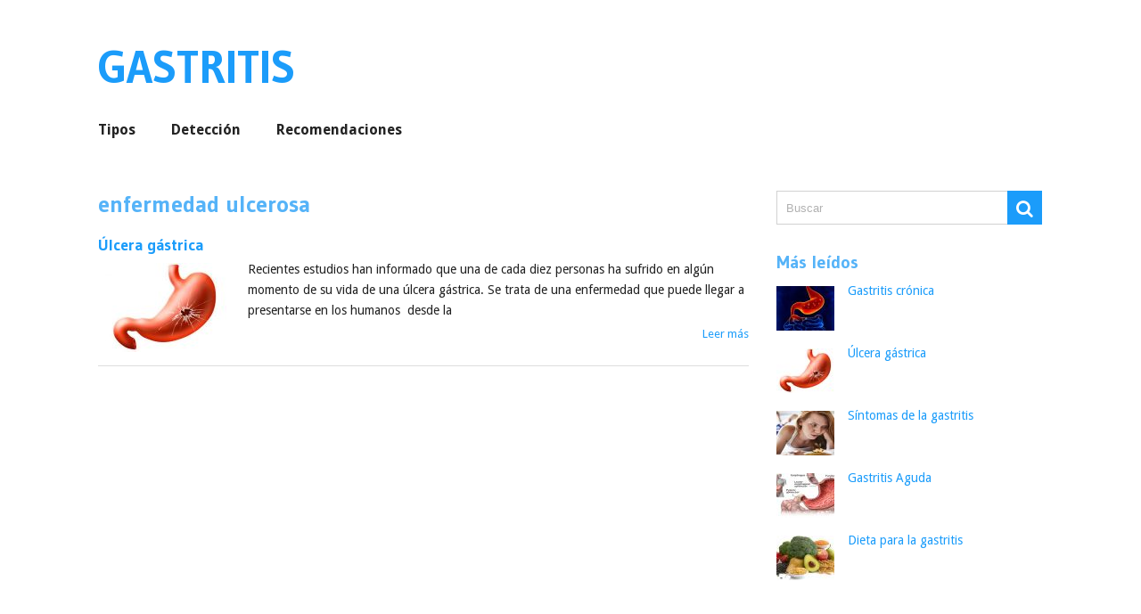

--- FILE ---
content_type: text/html; charset=UTF-8
request_url: https://gastritis.biz/tag/enfermedad-ulcerosa/
body_size: 8118
content:
<!DOCTYPE html>
<html class="no-js" lang="es">
<head>
	<meta charset="UTF-8">
	<!-- Always force latest IE rendering engine (even in intranet) & Chrome Frame -->
	<!--[if IE ]>
	<meta http-equiv="X-UA-Compatible" content="IE=edge,chrome=1">
	<![endif]-->
	<link rel="profile" href="http://gmpg.org/xfn/11" />
	<title>enfermedad ulcerosa archivos - Gastritis</title>
	<!--iOS/android/handheld specific -->
<link rel="apple-touch-icon" href="https://gastritis.biz/wp-content/themes/frontpage/apple-touch-icon.png" />
<meta name="viewport" content="width=device-width, initial-scale=1, maximum-scale=1">
<meta name="apple-mobile-web-app-capable" content="yes">
<meta name="apple-mobile-web-app-status-bar-style" content="black">
	<link rel="pingback" href="https://gastritis.biz/xmlrpc.php" />
		<meta name='robots' content='index, follow, max-image-preview:large, max-snippet:-1, max-video-preview:-1' />
	<style>img:is([sizes="auto" i], [sizes^="auto," i]) { contain-intrinsic-size: 3000px 1500px }</style>
	
	<!-- This site is optimized with the Yoast SEO plugin v26.1.1 - https://yoast.com/wordpress/plugins/seo/ -->
	<link rel="canonical" href="https://gastritis.biz/tag/enfermedad-ulcerosa/" />
	<meta property="og:locale" content="es_ES" />
	<meta property="og:type" content="article" />
	<meta property="og:title" content="enfermedad ulcerosa archivos - Gastritis" />
	<meta property="og:url" content="https://gastritis.biz/tag/enfermedad-ulcerosa/" />
	<meta property="og:site_name" content="Gastritis" />
	<meta name="twitter:card" content="summary_large_image" />
	<script type="application/ld+json" class="yoast-schema-graph">{"@context":"https://schema.org","@graph":[{"@type":"CollectionPage","@id":"https://gastritis.biz/tag/enfermedad-ulcerosa/","url":"https://gastritis.biz/tag/enfermedad-ulcerosa/","name":"enfermedad ulcerosa archivos - Gastritis","isPartOf":{"@id":"https://gastritis.biz/#website"},"primaryImageOfPage":{"@id":"https://gastritis.biz/tag/enfermedad-ulcerosa/#primaryimage"},"image":{"@id":"https://gastritis.biz/tag/enfermedad-ulcerosa/#primaryimage"},"thumbnailUrl":"https://gastritis.biz/wp-content/uploads/2018/02/Problemas-de-una-úlcera-gástrica.jpg","breadcrumb":{"@id":"https://gastritis.biz/tag/enfermedad-ulcerosa/#breadcrumb"},"inLanguage":"es"},{"@type":"ImageObject","inLanguage":"es","@id":"https://gastritis.biz/tag/enfermedad-ulcerosa/#primaryimage","url":"https://gastritis.biz/wp-content/uploads/2018/02/Problemas-de-una-úlcera-gástrica.jpg","contentUrl":"https://gastritis.biz/wp-content/uploads/2018/02/Problemas-de-una-úlcera-gástrica.jpg","width":700,"height":400},{"@type":"BreadcrumbList","@id":"https://gastritis.biz/tag/enfermedad-ulcerosa/#breadcrumb","itemListElement":[{"@type":"ListItem","position":1,"name":"Portada","item":"https://gastritis.biz/"},{"@type":"ListItem","position":2,"name":"enfermedad ulcerosa"}]},{"@type":"WebSite","@id":"https://gastritis.biz/#website","url":"https://gastritis.biz/","name":"Gastritis","description":"El mejor blog sobre gastritis","potentialAction":[{"@type":"SearchAction","target":{"@type":"EntryPoint","urlTemplate":"https://gastritis.biz/?s={search_term_string}"},"query-input":{"@type":"PropertyValueSpecification","valueRequired":true,"valueName":"search_term_string"}}],"inLanguage":"es"}]}</script>
	<!-- / Yoast SEO plugin. -->


<link rel="alternate" type="application/rss+xml" title="Gastritis &raquo; Feed" href="https://gastritis.biz/feed/" />
<link rel="alternate" type="application/rss+xml" title="Gastritis &raquo; Feed de los comentarios" href="https://gastritis.biz/comments/feed/" />
<link rel="alternate" type="application/rss+xml" title="Gastritis &raquo; Etiqueta enfermedad ulcerosa del feed" href="https://gastritis.biz/tag/enfermedad-ulcerosa/feed/" />
<script type="text/javascript">
/* <![CDATA[ */
window._wpemojiSettings = {"baseUrl":"https:\/\/s.w.org\/images\/core\/emoji\/16.0.1\/72x72\/","ext":".png","svgUrl":"https:\/\/s.w.org\/images\/core\/emoji\/16.0.1\/svg\/","svgExt":".svg","source":{"concatemoji":"https:\/\/gastritis.biz\/wp-includes\/js\/wp-emoji-release.min.js?ver=6.8.3"}};
/*! This file is auto-generated */
!function(s,n){var o,i,e;function c(e){try{var t={supportTests:e,timestamp:(new Date).valueOf()};sessionStorage.setItem(o,JSON.stringify(t))}catch(e){}}function p(e,t,n){e.clearRect(0,0,e.canvas.width,e.canvas.height),e.fillText(t,0,0);var t=new Uint32Array(e.getImageData(0,0,e.canvas.width,e.canvas.height).data),a=(e.clearRect(0,0,e.canvas.width,e.canvas.height),e.fillText(n,0,0),new Uint32Array(e.getImageData(0,0,e.canvas.width,e.canvas.height).data));return t.every(function(e,t){return e===a[t]})}function u(e,t){e.clearRect(0,0,e.canvas.width,e.canvas.height),e.fillText(t,0,0);for(var n=e.getImageData(16,16,1,1),a=0;a<n.data.length;a++)if(0!==n.data[a])return!1;return!0}function f(e,t,n,a){switch(t){case"flag":return n(e,"\ud83c\udff3\ufe0f\u200d\u26a7\ufe0f","\ud83c\udff3\ufe0f\u200b\u26a7\ufe0f")?!1:!n(e,"\ud83c\udde8\ud83c\uddf6","\ud83c\udde8\u200b\ud83c\uddf6")&&!n(e,"\ud83c\udff4\udb40\udc67\udb40\udc62\udb40\udc65\udb40\udc6e\udb40\udc67\udb40\udc7f","\ud83c\udff4\u200b\udb40\udc67\u200b\udb40\udc62\u200b\udb40\udc65\u200b\udb40\udc6e\u200b\udb40\udc67\u200b\udb40\udc7f");case"emoji":return!a(e,"\ud83e\udedf")}return!1}function g(e,t,n,a){var r="undefined"!=typeof WorkerGlobalScope&&self instanceof WorkerGlobalScope?new OffscreenCanvas(300,150):s.createElement("canvas"),o=r.getContext("2d",{willReadFrequently:!0}),i=(o.textBaseline="top",o.font="600 32px Arial",{});return e.forEach(function(e){i[e]=t(o,e,n,a)}),i}function t(e){var t=s.createElement("script");t.src=e,t.defer=!0,s.head.appendChild(t)}"undefined"!=typeof Promise&&(o="wpEmojiSettingsSupports",i=["flag","emoji"],n.supports={everything:!0,everythingExceptFlag:!0},e=new Promise(function(e){s.addEventListener("DOMContentLoaded",e,{once:!0})}),new Promise(function(t){var n=function(){try{var e=JSON.parse(sessionStorage.getItem(o));if("object"==typeof e&&"number"==typeof e.timestamp&&(new Date).valueOf()<e.timestamp+604800&&"object"==typeof e.supportTests)return e.supportTests}catch(e){}return null}();if(!n){if("undefined"!=typeof Worker&&"undefined"!=typeof OffscreenCanvas&&"undefined"!=typeof URL&&URL.createObjectURL&&"undefined"!=typeof Blob)try{var e="postMessage("+g.toString()+"("+[JSON.stringify(i),f.toString(),p.toString(),u.toString()].join(",")+"));",a=new Blob([e],{type:"text/javascript"}),r=new Worker(URL.createObjectURL(a),{name:"wpTestEmojiSupports"});return void(r.onmessage=function(e){c(n=e.data),r.terminate(),t(n)})}catch(e){}c(n=g(i,f,p,u))}t(n)}).then(function(e){for(var t in e)n.supports[t]=e[t],n.supports.everything=n.supports.everything&&n.supports[t],"flag"!==t&&(n.supports.everythingExceptFlag=n.supports.everythingExceptFlag&&n.supports[t]);n.supports.everythingExceptFlag=n.supports.everythingExceptFlag&&!n.supports.flag,n.DOMReady=!1,n.readyCallback=function(){n.DOMReady=!0}}).then(function(){return e}).then(function(){var e;n.supports.everything||(n.readyCallback(),(e=n.source||{}).concatemoji?t(e.concatemoji):e.wpemoji&&e.twemoji&&(t(e.twemoji),t(e.wpemoji)))}))}((window,document),window._wpemojiSettings);
/* ]]> */
</script>
<style id='wp-emoji-styles-inline-css' type='text/css'>

	img.wp-smiley, img.emoji {
		display: inline !important;
		border: none !important;
		box-shadow: none !important;
		height: 1em !important;
		width: 1em !important;
		margin: 0 0.07em !important;
		vertical-align: -0.1em !important;
		background: none !important;
		padding: 0 !important;
	}
</style>
<link rel='stylesheet' id='wp-block-library-css' href='https://gastritis.biz/wp-includes/css/dist/block-library/style.min.css?ver=6.8.3' type='text/css' media='all' />
<style id='classic-theme-styles-inline-css' type='text/css'>
/*! This file is auto-generated */
.wp-block-button__link{color:#fff;background-color:#32373c;border-radius:9999px;box-shadow:none;text-decoration:none;padding:calc(.667em + 2px) calc(1.333em + 2px);font-size:1.125em}.wp-block-file__button{background:#32373c;color:#fff;text-decoration:none}
</style>
<style id='global-styles-inline-css' type='text/css'>
:root{--wp--preset--aspect-ratio--square: 1;--wp--preset--aspect-ratio--4-3: 4/3;--wp--preset--aspect-ratio--3-4: 3/4;--wp--preset--aspect-ratio--3-2: 3/2;--wp--preset--aspect-ratio--2-3: 2/3;--wp--preset--aspect-ratio--16-9: 16/9;--wp--preset--aspect-ratio--9-16: 9/16;--wp--preset--color--black: #000000;--wp--preset--color--cyan-bluish-gray: #abb8c3;--wp--preset--color--white: #ffffff;--wp--preset--color--pale-pink: #f78da7;--wp--preset--color--vivid-red: #cf2e2e;--wp--preset--color--luminous-vivid-orange: #ff6900;--wp--preset--color--luminous-vivid-amber: #fcb900;--wp--preset--color--light-green-cyan: #7bdcb5;--wp--preset--color--vivid-green-cyan: #00d084;--wp--preset--color--pale-cyan-blue: #8ed1fc;--wp--preset--color--vivid-cyan-blue: #0693e3;--wp--preset--color--vivid-purple: #9b51e0;--wp--preset--gradient--vivid-cyan-blue-to-vivid-purple: linear-gradient(135deg,rgba(6,147,227,1) 0%,rgb(155,81,224) 100%);--wp--preset--gradient--light-green-cyan-to-vivid-green-cyan: linear-gradient(135deg,rgb(122,220,180) 0%,rgb(0,208,130) 100%);--wp--preset--gradient--luminous-vivid-amber-to-luminous-vivid-orange: linear-gradient(135deg,rgba(252,185,0,1) 0%,rgba(255,105,0,1) 100%);--wp--preset--gradient--luminous-vivid-orange-to-vivid-red: linear-gradient(135deg,rgba(255,105,0,1) 0%,rgb(207,46,46) 100%);--wp--preset--gradient--very-light-gray-to-cyan-bluish-gray: linear-gradient(135deg,rgb(238,238,238) 0%,rgb(169,184,195) 100%);--wp--preset--gradient--cool-to-warm-spectrum: linear-gradient(135deg,rgb(74,234,220) 0%,rgb(151,120,209) 20%,rgb(207,42,186) 40%,rgb(238,44,130) 60%,rgb(251,105,98) 80%,rgb(254,248,76) 100%);--wp--preset--gradient--blush-light-purple: linear-gradient(135deg,rgb(255,206,236) 0%,rgb(152,150,240) 100%);--wp--preset--gradient--blush-bordeaux: linear-gradient(135deg,rgb(254,205,165) 0%,rgb(254,45,45) 50%,rgb(107,0,62) 100%);--wp--preset--gradient--luminous-dusk: linear-gradient(135deg,rgb(255,203,112) 0%,rgb(199,81,192) 50%,rgb(65,88,208) 100%);--wp--preset--gradient--pale-ocean: linear-gradient(135deg,rgb(255,245,203) 0%,rgb(182,227,212) 50%,rgb(51,167,181) 100%);--wp--preset--gradient--electric-grass: linear-gradient(135deg,rgb(202,248,128) 0%,rgb(113,206,126) 100%);--wp--preset--gradient--midnight: linear-gradient(135deg,rgb(2,3,129) 0%,rgb(40,116,252) 100%);--wp--preset--font-size--small: 13px;--wp--preset--font-size--medium: 20px;--wp--preset--font-size--large: 36px;--wp--preset--font-size--x-large: 42px;--wp--preset--spacing--20: 0.44rem;--wp--preset--spacing--30: 0.67rem;--wp--preset--spacing--40: 1rem;--wp--preset--spacing--50: 1.5rem;--wp--preset--spacing--60: 2.25rem;--wp--preset--spacing--70: 3.38rem;--wp--preset--spacing--80: 5.06rem;--wp--preset--shadow--natural: 6px 6px 9px rgba(0, 0, 0, 0.2);--wp--preset--shadow--deep: 12px 12px 50px rgba(0, 0, 0, 0.4);--wp--preset--shadow--sharp: 6px 6px 0px rgba(0, 0, 0, 0.2);--wp--preset--shadow--outlined: 6px 6px 0px -3px rgba(255, 255, 255, 1), 6px 6px rgba(0, 0, 0, 1);--wp--preset--shadow--crisp: 6px 6px 0px rgba(0, 0, 0, 1);}:where(.is-layout-flex){gap: 0.5em;}:where(.is-layout-grid){gap: 0.5em;}body .is-layout-flex{display: flex;}.is-layout-flex{flex-wrap: wrap;align-items: center;}.is-layout-flex > :is(*, div){margin: 0;}body .is-layout-grid{display: grid;}.is-layout-grid > :is(*, div){margin: 0;}:where(.wp-block-columns.is-layout-flex){gap: 2em;}:where(.wp-block-columns.is-layout-grid){gap: 2em;}:where(.wp-block-post-template.is-layout-flex){gap: 1.25em;}:where(.wp-block-post-template.is-layout-grid){gap: 1.25em;}.has-black-color{color: var(--wp--preset--color--black) !important;}.has-cyan-bluish-gray-color{color: var(--wp--preset--color--cyan-bluish-gray) !important;}.has-white-color{color: var(--wp--preset--color--white) !important;}.has-pale-pink-color{color: var(--wp--preset--color--pale-pink) !important;}.has-vivid-red-color{color: var(--wp--preset--color--vivid-red) !important;}.has-luminous-vivid-orange-color{color: var(--wp--preset--color--luminous-vivid-orange) !important;}.has-luminous-vivid-amber-color{color: var(--wp--preset--color--luminous-vivid-amber) !important;}.has-light-green-cyan-color{color: var(--wp--preset--color--light-green-cyan) !important;}.has-vivid-green-cyan-color{color: var(--wp--preset--color--vivid-green-cyan) !important;}.has-pale-cyan-blue-color{color: var(--wp--preset--color--pale-cyan-blue) !important;}.has-vivid-cyan-blue-color{color: var(--wp--preset--color--vivid-cyan-blue) !important;}.has-vivid-purple-color{color: var(--wp--preset--color--vivid-purple) !important;}.has-black-background-color{background-color: var(--wp--preset--color--black) !important;}.has-cyan-bluish-gray-background-color{background-color: var(--wp--preset--color--cyan-bluish-gray) !important;}.has-white-background-color{background-color: var(--wp--preset--color--white) !important;}.has-pale-pink-background-color{background-color: var(--wp--preset--color--pale-pink) !important;}.has-vivid-red-background-color{background-color: var(--wp--preset--color--vivid-red) !important;}.has-luminous-vivid-orange-background-color{background-color: var(--wp--preset--color--luminous-vivid-orange) !important;}.has-luminous-vivid-amber-background-color{background-color: var(--wp--preset--color--luminous-vivid-amber) !important;}.has-light-green-cyan-background-color{background-color: var(--wp--preset--color--light-green-cyan) !important;}.has-vivid-green-cyan-background-color{background-color: var(--wp--preset--color--vivid-green-cyan) !important;}.has-pale-cyan-blue-background-color{background-color: var(--wp--preset--color--pale-cyan-blue) !important;}.has-vivid-cyan-blue-background-color{background-color: var(--wp--preset--color--vivid-cyan-blue) !important;}.has-vivid-purple-background-color{background-color: var(--wp--preset--color--vivid-purple) !important;}.has-black-border-color{border-color: var(--wp--preset--color--black) !important;}.has-cyan-bluish-gray-border-color{border-color: var(--wp--preset--color--cyan-bluish-gray) !important;}.has-white-border-color{border-color: var(--wp--preset--color--white) !important;}.has-pale-pink-border-color{border-color: var(--wp--preset--color--pale-pink) !important;}.has-vivid-red-border-color{border-color: var(--wp--preset--color--vivid-red) !important;}.has-luminous-vivid-orange-border-color{border-color: var(--wp--preset--color--luminous-vivid-orange) !important;}.has-luminous-vivid-amber-border-color{border-color: var(--wp--preset--color--luminous-vivid-amber) !important;}.has-light-green-cyan-border-color{border-color: var(--wp--preset--color--light-green-cyan) !important;}.has-vivid-green-cyan-border-color{border-color: var(--wp--preset--color--vivid-green-cyan) !important;}.has-pale-cyan-blue-border-color{border-color: var(--wp--preset--color--pale-cyan-blue) !important;}.has-vivid-cyan-blue-border-color{border-color: var(--wp--preset--color--vivid-cyan-blue) !important;}.has-vivid-purple-border-color{border-color: var(--wp--preset--color--vivid-purple) !important;}.has-vivid-cyan-blue-to-vivid-purple-gradient-background{background: var(--wp--preset--gradient--vivid-cyan-blue-to-vivid-purple) !important;}.has-light-green-cyan-to-vivid-green-cyan-gradient-background{background: var(--wp--preset--gradient--light-green-cyan-to-vivid-green-cyan) !important;}.has-luminous-vivid-amber-to-luminous-vivid-orange-gradient-background{background: var(--wp--preset--gradient--luminous-vivid-amber-to-luminous-vivid-orange) !important;}.has-luminous-vivid-orange-to-vivid-red-gradient-background{background: var(--wp--preset--gradient--luminous-vivid-orange-to-vivid-red) !important;}.has-very-light-gray-to-cyan-bluish-gray-gradient-background{background: var(--wp--preset--gradient--very-light-gray-to-cyan-bluish-gray) !important;}.has-cool-to-warm-spectrum-gradient-background{background: var(--wp--preset--gradient--cool-to-warm-spectrum) !important;}.has-blush-light-purple-gradient-background{background: var(--wp--preset--gradient--blush-light-purple) !important;}.has-blush-bordeaux-gradient-background{background: var(--wp--preset--gradient--blush-bordeaux) !important;}.has-luminous-dusk-gradient-background{background: var(--wp--preset--gradient--luminous-dusk) !important;}.has-pale-ocean-gradient-background{background: var(--wp--preset--gradient--pale-ocean) !important;}.has-electric-grass-gradient-background{background: var(--wp--preset--gradient--electric-grass) !important;}.has-midnight-gradient-background{background: var(--wp--preset--gradient--midnight) !important;}.has-small-font-size{font-size: var(--wp--preset--font-size--small) !important;}.has-medium-font-size{font-size: var(--wp--preset--font-size--medium) !important;}.has-large-font-size{font-size: var(--wp--preset--font-size--large) !important;}.has-x-large-font-size{font-size: var(--wp--preset--font-size--x-large) !important;}
:where(.wp-block-post-template.is-layout-flex){gap: 1.25em;}:where(.wp-block-post-template.is-layout-grid){gap: 1.25em;}
:where(.wp-block-columns.is-layout-flex){gap: 2em;}:where(.wp-block-columns.is-layout-grid){gap: 2em;}
:root :where(.wp-block-pullquote){font-size: 1.5em;line-height: 1.6;}
</style>
<link rel='stylesheet' id='flexslider-css' href='https://gastritis.biz/wp-content/themes/frontpage/css/flexslider.css?ver=1.1.13' type='text/css' media='all' />
<link rel='stylesheet' id='old-fontawesome-css' href='https://gastritis.biz/wp-content/themes/frontpage/css/font-awesome.min.css?ver=1.1.13' type='text/css' media='all' />
<!--[if lte IE 7]>
<link rel='stylesheet' id='ie7-old-fontawesome-css' href='https://gastritis.biz/wp-content/themes/frontpage/css/font-awesome-ie7.min.css?ver=1.1.13' type='text/css' media='all' />
<![endif]-->
<link rel='stylesheet' id='stylesheet-css' href='https://gastritis.biz/wp-content/themes/frontpage/style.css?ver=1.1.13' type='text/css' media='all' />
<style id='stylesheet-inline-css' type='text/css'>

		body {background-color:#ffffff; }
		body {background-image: url(https://gastritis.biz/wp-content/themes/frontpage/images/nobg.png);}
		input#author:focus, input#email:focus, input#url:focus,#contactForm textarea:focus,#commentform textarea:focus { border-color:#1b9cfa;}
		.menu .current-menu-item > a, .menu .current-menu-item, .current-menu-ancestor > a.sf-with-ul, .current-menu-ancestor, footer .textwidget a, .single_post a, #commentform a, .copyrights a:hover, a, footer .widget li a:hover, .menu > li:hover > a, #navigation [class^='icon-']:hover, #navigation [class*=' icon-']:hover, .title a, .single_post .post-info a, .post-info a, .readMore a, .sidebar.c-4-12 a, .copyrights a, .related-posts a, .postauthor h5, .reply a, .fn a, .woocommerce .woocommerce-breadcrumb a, .woocommerce-page .woocommerce-breadcrumb a { color:#1b9cfa; }	
		.contact-submit, .nav-previous a, .nav-next a, .header-button, .sub-menu, #commentform input#submit, .tagcloud a, .mts-subscribe .icon-envelope, #searchform .icon-search, .currenttext, .pagination a:hover, .woocommerce a.button, .woocommerce-page a.button, .woocommerce button.button, .woocommerce-page button.button, .woocommerce input.button, .woocommerce-page input.button, .woocommerce #respond input#submit, .woocommerce-page #respond input#submit, .woocommerce #content input.button, .woocommerce-page #content input.button, .commentlist .children li.bypostauthor:after, .woocommerce nav.woocommerce-pagination ul li span.current, .woocommerce-page nav.woocommerce-pagination ul li span.current, .woocommerce #content nav.woocommerce-pagination ul li span.current, .woocommerce-page #content nav.woocommerce-pagination ul li span.current, .woocommerce nav.woocommerce-pagination ul li a:hover, .woocommerce-page nav.woocommerce-pagination ul li a:hover, .woocommerce #content nav.woocommerce-pagination ul li a:hover, .woocommerce-page #content nav.woocommerce-pagination ul li a:hover, .woocommerce nav.woocommerce-pagination ul li a:focus, .woocommerce-page nav.woocommerce-pagination ul li a:focus, .woocommerce #content nav.woocommerce-pagination ul li a:focus, .woocommerce-page #content nav.woocommerce-pagination ul li a:focus, .slidertitle, #tabber ul.tabs li a.selected, .carousel .flex-caption, .carousel .flex-direction-nav a:hover, .flex-control-paging li a.flex-active, .flex-control-paging li a:hover, .woocommerce .bypostauthor:after, #move-to-top { background-color:#1b9cfa; color: #fff; }
		a:hover, .title a:hover, .sidebar.c-4-12 a:hover, .copyrights a:hover, .single_post .post-info a:hover, .post-info a:hover, .single_post a:hover, .fn a:hover, .menu ul li:hover > a, #navigation ul ul [class^='icon-']:hover, #navigation ul ul [class*=' icon-']:hover, h1, h2, h3, h4, h5, h6, .total-comments { color: #55b3f8;}
		.pagination .nav-previous a:hover, .pagination .nav-next a:hover, .tagcloud a:hover, #commentform input#submit:hover, .woocommerce a.button:hover, .woocommerce-page a.button:hover, .woocommerce button.button:hover, .woocommerce-page button.button:hover, .woocommerce input.button:hover, .woocommerce-page input.button:hover, .woocommerce #respond input#submit:hover, .woocommerce-page #respond input#submit:hover, .woocommerce #content input.button:hover, .woocommerce-page #content input.button:hover, #contactForm #submit:hover, #move-to-top:hover { background-color:#55b3f8; }
		
			.shareit { top: 241px; left: auto; z-index: 0; margin: 0 0 0 -108px; width: 90px; position: fixed; overflow: visible; padding: 5px; background: #fff; }
			.share-item {margin: 2px;}
		
		
			.left-section { width: 100%; max-width: 100%; }
			.featured-section #featured-thumbnail, .latest-section #featured-thumbnail { width: 20.6%; }
		
			.single_post { width: 100%; } .related-posts { width: 100%; margin-top: 30px; } .related-posts li { width: 20.5%; margin-right: 6%; } .rpexcerpt2.last { margin-right: 6%; }
		
		
		
			
</style>
<link rel='stylesheet' id='responsive-css' href='https://gastritis.biz/wp-content/themes/frontpage/css/responsive.css?ver=1.1.13' type='text/css' media='all' />
<script type="text/javascript" src="https://gastritis.biz/wp-includes/js/jquery/jquery.min.js?ver=3.7.1" id="jquery-core-js"></script>
<script type="text/javascript" src="https://gastritis.biz/wp-includes/js/jquery/jquery-migrate.min.js?ver=3.4.1" id="jquery-migrate-js"></script>
<script type="text/javascript" src="https://gastritis.biz/wp-content/themes/frontpage/js/modernizr.min.js?ver=6.8.3" id="modernizr-js"></script>
<script type="text/javascript" src="https://gastritis.biz/wp-content/themes/frontpage/js/customscript.js?ver=6.8.3" id="customscript-js"></script>
<script type="text/javascript" src="https://gastritis.biz/wp-content/themes/frontpage/js/jquery.flexslider-min.js?ver=6.8.3" id="mts-flexslider-js"></script>
<link rel="https://api.w.org/" href="https://gastritis.biz/wp-json/" /><link rel="alternate" title="JSON" type="application/json" href="https://gastritis.biz/wp-json/wp/v2/tags/9" /><link rel="EditURI" type="application/rsd+xml" title="RSD" href="https://gastritis.biz/xmlrpc.php?rsd" />
<!--Theme by MyThemeShop.com-->

		<!-- GA Google Analytics @ https://m0n.co/ga -->
		<script>
			(function(i,s,o,g,r,a,m){i['GoogleAnalyticsObject']=r;i[r]=i[r]||function(){
			(i[r].q=i[r].q||[]).push(arguments)},i[r].l=1*new Date();a=s.createElement(o),
			m=s.getElementsByTagName(o)[0];a.async=1;a.src=g;m.parentNode.insertBefore(a,m)
			})(window,document,'script','https://www.google-analytics.com/analytics.js','ga');
			ga('create', 'UA-125466796-1', 'auto');
			ga('send', 'pageview');
		</script>

	<link href="//fonts.googleapis.com/css?family=Droid+Sans:700|Gudea:700|Droid+Sans" rel="stylesheet" type="text/css">
<style type="text/css">
.menu li a, #navigation .menu{ font-family: "Droid Sans";font-weight: 700;font-size: 16px;color: #232323; }
h1{ font-family: "Gudea";font-weight: 700;font-size: 28px;color: ; }
h2{ font-family: "Gudea";font-weight: 700;font-size: 24px;color: ; }
h3{ font-family: "Gudea";font-weight: 700;font-size: 22px;color: ; }
h4, .total-comments{ font-family: "Gudea";font-weight: 700;font-size: 20px;color: ; }
h5{ font-family: "Gudea";font-weight: 700;font-size: 18px;color: ; }
h6{ font-family: "Gudea";font-weight: 700;font-size: 16px;color: ; }
body{ font-family: "Droid Sans";font-weight: ;font-size: 14px;color: #222; }
</style>
<!-- Global site tag (gtag.js) - Google Analytics -->
<script async src="https://www.googletagmanager.com/gtag/js?id=UA-114496100-1"></script>
<script>
  window.dataLayer = window.dataLayer || [];
  function gtag(){dataLayer.push(arguments);}
  gtag('js', new Date());

  gtag('config', 'UA-114496100-1');
</script></head>
<body id ="blog" class="archive tag tag-enfermedad-ulcerosa tag-9 wp-theme-frontpage main" itemscope itemtype="http://schema.org/WebPage">
	<div class="main-container">
		<header class="main-header">
			<div id="header">
															<h2 id="logo" class="text-logo"><a href="https://gastritis.biz">Gastritis</a></h2>
													  
									<div class="secondary-navigation">
									<nav id="navigation" >
													<ul id="menu-menu-1" class="menu"><li id="menu-item-128" class="menu-item menu-item-type-taxonomy menu-item-object-category menu-item-128"><a href="https://gastritis.biz/tipos/">Tipos</a></li>
<li id="menu-item-129" class="menu-item menu-item-type-taxonomy menu-item-object-category menu-item-129"><a href="https://gastritis.biz/deteccion/">Detección</a></li>
<li id="menu-item-130" class="menu-item menu-item-type-taxonomy menu-item-object-category menu-item-130"><a href="https://gastritis.biz/recomendaciones/">Recomendaciones</a></li>
</ul>												<a href="#" id="pull">Menu</a>
											</nav>
				</div>
			</div>
		</header>
				
		<div id="page" class="home-page">
	<div class="content">
		<div class="article">	
			<h1 class="postsby">
				 
					<span>enfermedad ulcerosa</span>
							</h1>	
							<article class="pexcerpt0 post excerpt ">
					<header>						
						<h2 class="title">
							<a href="https://gastritis.biz/ulcera-gastrica/" title="Úlcera gástrica" rel="bookmark">Úlcera gástrica</a>
						</h2>
													
											</header><!--.header-->
					<a href="https://gastritis.biz/ulcera-gastrica/" title="Úlcera gástrica" rel="nofollow" id="featured-thumbnail">
						 
							<div class="featured-thumbnail"><img width="150" height="100" src="https://gastritis.biz/wp-content/uploads/2018/02/Problemas-de-una-úlcera-gástrica-150x100.jpg" class="attachment-featured size-featured wp-post-image" alt="" title="" decoding="async" /></div>											</a>
					<div class="post-content image-caption-format-1">
						Recientes estudios han informado que una de cada diez personas ha sufrido en algún momento de su vida de una úlcera gástrica. Se trata de una enfermedad que puede llegar a presentarse en los humanos  desde la					</div>
					<div class="readMore"><a href="https://gastritis.biz/ulcera-gastrica/" title="Úlcera gástrica" rel="bookmark">Leer más</a></div>
				</article>
											
			<!--Start Pagination-->
							           
						<!--End Pagination-->
		</div>
		<aside class="sidebar c-4-12">
	<div id="sidebars" class="sidebar">
			<div class="sidebar_list">
				<li id="search-2" class="widget widget-sidebar widget_search"><form method="get" id="searchform" class="search-form" action="https://gastritis.biz" _lpchecked="1">
	<fieldset>
		<input type="text" name="s" id="s" value="Buscar" onblur="if (this.value == '') {this.value = 'Search the site';}" onfocus="if (this.value == 'Search the site') {this.value = '';}" >
		<input id="search-image" class="sbutton" type="submit" style="border:0; vertical-align: top;" value="Search">
		<i class="icon-search"></i>
	</fieldset>
</form></li><li id="mts_poluar_posts_widget-2" class="widget widget-sidebar widget_mts_poluar_posts_widget"><h3>Más leídos</h3><ul class="popular-posts">		<li>
			<a href="https://gastritis.biz/cronica/">
															<img width="65" height="50" src="https://gastritis.biz/wp-content/uploads/2018/02/Cómo-diagnosticar-la-gastritis-crónica-65x50.jpg" class="attachment-widgetthumb size-widgetthumb wp-post-image" alt="" title="" decoding="async" loading="lazy" />													Gastritis crónica	
			</a>
			<div class="meta">
															</div> <!--end .entry-meta--> 	
		</li>	
				<li>
			<a href="https://gastritis.biz/ulcera-gastrica/">
															<img width="65" height="50" src="https://gastritis.biz/wp-content/uploads/2018/02/Problemas-de-una-úlcera-gástrica-65x50.jpg" class="attachment-widgetthumb size-widgetthumb wp-post-image" alt="" title="" decoding="async" loading="lazy" />													Úlcera gástrica	
			</a>
			<div class="meta">
															</div> <!--end .entry-meta--> 	
		</li>	
				<li>
			<a href="https://gastritis.biz/sintomas/">
															<img width="65" height="50" src="https://gastritis.biz/wp-content/uploads/2018/02/perdida-de-apetito-como-sintomas-de-las-gastritis-65x50.jpg" class="attachment-widgetthumb size-widgetthumb wp-post-image" alt="perdida-de-apetito-como-sintomas-de-las-gastritis" title="" decoding="async" loading="lazy" />													Síntomas de la gastritis	
			</a>
			<div class="meta">
															</div> <!--end .entry-meta--> 	
		</li>	
				<li>
			<a href="https://gastritis.biz/aguda/">
															<img width="65" height="50" src="https://gastritis.biz/wp-content/uploads/2018/02/Problemas-de-la-Gastritis-Aguda-65x50.jpg" class="attachment-widgetthumb size-widgetthumb wp-post-image" alt="Problemas-de-la-Gastritis-Aguda" title="" decoding="async" loading="lazy" />													Gastritis Aguda	
			</a>
			<div class="meta">
															</div> <!--end .entry-meta--> 	
		</li>	
				<li>
			<a href="https://gastritis.biz/dieta-la-gastritis/">
															<img width="65" height="50" src="https://gastritis.biz/wp-content/uploads/2018/02/Dieta-para-la-gastritis-65x50.jpg" class="attachment-widgetthumb size-widgetthumb wp-post-image" alt="Dieta-para-la-gastritis" title="" decoding="async" loading="lazy" />													Dieta para la gastritis	
			</a>
			<div class="meta">
															</div> <!--end .entry-meta--> 	
		</li>	
		</ul>
</li>			</div>
	</div><!--sidebars-->
</aside>		</div><!--.content-->
	</div><!--#page-->
</div><!--.main-container-->
<footer>
	<div class="footer-widgets">
		<div class="footer-widget1 footer-widget"></div>
		<div class="footer-widget2 footer-widget"></div>
		<div class="footer-widget3 footer-widget"></div>
	</div><!--.footer-widgets-->
</footer><!--footer-->
<div class="copyrights"><!--start copyrights-->
<div class="row" id="copyright-note">
	<span>
		<a href="https://gastritis.biz/" title="El mejor blog sobre gastritis">Gastritis</a>&copy; 2025.
	</span>
	<div class="top"></div>
</div>
<!--end copyrights-->
</div>
<script type="speculationrules">
{"prefetch":[{"source":"document","where":{"and":[{"href_matches":"\/*"},{"not":{"href_matches":["\/wp-*.php","\/wp-admin\/*","\/wp-content\/uploads\/*","\/wp-content\/*","\/wp-content\/plugins\/*","\/wp-content\/themes\/frontpage\/*","\/*\\?(.+)"]}},{"not":{"selector_matches":"a[rel~=\"nofollow\"]"}},{"not":{"selector_matches":".no-prefetch, .no-prefetch a"}}]},"eagerness":"conservative"}]}
</script>
<script defer src="https://static.cloudflareinsights.com/beacon.min.js/vcd15cbe7772f49c399c6a5babf22c1241717689176015" integrity="sha512-ZpsOmlRQV6y907TI0dKBHq9Md29nnaEIPlkf84rnaERnq6zvWvPUqr2ft8M1aS28oN72PdrCzSjY4U6VaAw1EQ==" data-cf-beacon='{"version":"2024.11.0","token":"cf284ce6b0b54791baf9386d207e751f","r":1,"server_timing":{"name":{"cfCacheStatus":true,"cfEdge":true,"cfExtPri":true,"cfL4":true,"cfOrigin":true,"cfSpeedBrain":true},"location_startswith":null}}' crossorigin="anonymous"></script>
</body>
</html>

--- FILE ---
content_type: text/css
request_url: https://gastritis.biz/wp-content/themes/frontpage/css/flexslider.css?ver=1.1.13
body_size: 991
content:
/*
 * jQuery FlexSlider v2.0
 * http://www.woothemes.com/flexslider/
 * Copyright 2012 WooThemes
 * Free to use under the GPLv2 license.
 * http://www.gnu.org/licenses/gpl-2.0.html
 * Contributing author:Tyler Smith (@mbmufffin)
 */
/* Browser Resets */
.flex-container a:active, .flexslider a:active, .flex-container a:focus, .flexslider a:focus { outline: none }
.slides, .flex-control-nav, .flex-direction-nav { margin: 0; padding: 0; list-style: none !important; }
/* FlexSlider Necessary Styles
*********************************/
.flexslider { margin: 0; padding: 0; }
.flexslider .slides > li { display: none; list-style: none; position: relative; } /* Hide the slides before the JS is loaded. Avoids image jumping */
.flexslider .slides img { height: 355px; display: block; }
.flex-pauseplay span { text-transform: capitalize }
/* Clearfix for the .slides element */
.slides:after { content: "."; display: block; clear: both; visibility: hidden; line-height: 0; height: 0; }
html[xmlns] .slides { display: block }
* html .slides { height: 1% }
/* No JavaScript Fallback */
/* If you are not using another script, such as Modernizr, make sure you
 * include js that eliminates this class on page load */
.no-js .slides > li:first-child { display: block }
/* FlexSlider Default Theme
*********************************/
.flexslider { margin: 0; position: relative; zoom: 1; }
.flex-container { margin-bottom: 20px }
.flex-viewport { max-height: 2000px; -webkit-transition: all 1s ease; -moz-transition: all 1s ease; transition: all 1s ease; }
.loading .flex-viewport { max-height: 300px }
.flexslider .slides { zoom: 1; margin: 0; }
.slidertitle { float: left; font-size: 20px; margin-bottom: 0; color: #fff; background: #E32; padding: 5px 2.2%; max-width: 93%; }
.slidertext { background: #020200; float: left; padding: 12px 2.2%; margin-top: 10px; width: 65%; clear: left; }
.sliderAuthor { float: left; margin-bottom: 10px; }
.sliderAuthor span { color: #8a8a8a }
.carousel-container { float: left; width: 100%; position: relative; }
.carousel { position: relative; margin-bottom: 40px; max-width: 100%; margin-left: 43px; margin-right: 43px;}
.carousel .slides { margin: 0; max-height: 104px; overflow: hidden; }
.carouseltitle { font-size: 12px; color: #fff; font-weight: 700; width: 100%; margin-bottom: 0; }
.carousel li { margin-right: 7px; position: relative; }
.carousel-thumbnail { margin-bottom: 8px; overflow: hidden; }
.carousel .flex-direction-nav li { position: inherit }
.carousel .flex-direction-nav li:last-child { float: right }
.carousel .flex-control-nav { display: none }
.carousel .flex-viewport { max-height: 104px;}
.carousel .icon-caret-left, .carousel .icon-caret-right { color: #fff; font-size: 50px; margin-top: 27px; overflow: hidden; float: left; width: 100%; }
.slider-container.loading .flex-container, .carousel-container.loading .carousel { opacity: 0; height: 0px; padding: 0;}
.loading:before  { content: 'Loading Slider...'; display: block; margin: 0; text-align: center; color: #1B1B1B; font-weight: bold; font-size: 15px;}
.carousel-container.loading:before { content: 'Loading Carousel...';}
/* Direction Nav */
.flex-direction-nav { *height: 0; margin: 0 !important; width: 100%; }
.flex-direction-nav a { width: 34px; height: 104px; left: 31px; padding: 0; margin: -20px 0 0; display: block; position: absolute; bottom: 8%; cursor: pointer; text-indent: -9999px; opacity: 1; -webkit-transition: all .3s ease; }
.flex-direction-nav .flex-prev { background: url(../images/slider_prev_arrow.png) no-repeat center center }
.flex-direction-nav .flex-next { background: url(../images/slider_nav_arraw.png) no-repeat center center }
.slider-container .flexslider .flex-direction-nav .flex-next { left: 15px }
.slider-container .flex-direction-nav .flex-prev { bottom: 16.6% }
.flexslider:hover .flex-next:hover, .flexslider:hover .flex-prev:hover { opacity: 1 }
.flex-direction-nav .flex-disabled { filter: alpha(opacity=30); cursor: default; }
.carousel .flex-direction-nav a { top: 0; right: 0; margin: 0; margin-top: -4px; }
.carousel .flex-direction-nav .flex-next { background: #EFEFEF; right: -41px; top: 4px; left: auto; }
.carousel .flex-direction-nav .flex-prev { background: #EFEFEF; left: -41px; top: 4px; }
.carousel .flex-disabled { background-color: #dedede }
.slider-thumbnail { width: 49%; float: left; margin: 0 2% 0 0; }
.flex-caption { overflow: hidden; color: #fff; float: left; max-height: 255px; position: absolute; top: 5%; left: 2.2%; }
.carousel .flex-caption { display: none; padding: 5px; max-width: 106px; float: left; bottom: 0; left: 0; width: 100%; background: #E32; color: #fff; top: auto; }
.carousel li:hover .flex-caption { display: block }
.carousel .flex-direction-nav a { text-indent: inherit; text-align: center; }
.carousel .flex-direction-nav a:hover { background: #E32 }
/* Control Nav */
.flex-control-nav { position: absolute; bottom: 6%; margin: 0!important; right: 3%; }
.flex-control-nav li { margin: 0 2px; zoom: 1; *display: inline; float: left; }
.flex-control-paging li a { width: 11px; height: 11px; display: block; background: #fff; cursor: pointer; text-indent: -9999px; }
.flex-control-paging li a:hover { background: #E32 }
.flex-control-paging li a.flex-active { background: #E32; cursor: default; }
.flex-control-thumbs { margin: 5px 0 0; position: static; overflow: hidden; }
.flex-control-thumbs li { width: 25%; margin: 0; }
.flex-control-thumbs img { width: 100%; display: block; opacity: .7; cursor: pointer; }
.flex-control-thumbs img:hover { opacity: 1 }
.flex-control-thumbs .flex-active { opacity: 1; cursor: default; }

--- FILE ---
content_type: text/css
request_url: https://gastritis.biz/wp-content/themes/frontpage/style.css?ver=1.1.13
body_size: 9613
content:
/*
Theme Name: FrontPage by MyThemeShop
Theme URI: http://mythemeshop.com/themes/frontpage
Author: MyThemeShop
Author URI: http://mythemeshop.com/
Description: Frontpage is a click optimized, WooCommerce-ready WordPress theme that can function as a store, magazine, or blog, and will increase your clickthroughs significantly.
Version: 1.1.13
Text Domain: mythemeshop
Domain Path: /lang
*/

html, body, div, span, applet, object, iframe, h1, h2, h3, h4, h5, h6, p, blockquote, pre, a, abbr, acronym, address, big, cite, code, del, dfn, em, img, ins, kbd, q, s, samp, small, strike, strong, sub, sup, tt, var, b, u, i, center, dl, dt, dd, ol, ul, li, fieldset, form, label, legend, table, caption, tbody, tfoot, thead, tr, th, td, article, aside, canvas, details, embed, figure, figcaption, footer, header, hgroup, menu, nav, output, ruby, section, summary, time, mark, audio, video {
    margin: 0;
    padding: 0;
    border: 0;
    font-size: 100%;
    font: inherit;
    vertical-align: baseline;
}
html {
    overflow-x: hidden;
    -webkit-font-smoothing: antialiased;
}
article, aside, details, figcaption, figure, footer, header, hgroup, menu, nav, section { display: block }
ol, ul { list-style: none }
blockquote, q { quotes: none }
blockquote:before, q:before, q:after {
    content: '';
    content: none;
}
table {
    border-collapse: collapse;
    border-spacing: 0;
}
button, input, select, textarea { margin: 0 }
:focus { outline: 0 }
img, video, object {
    max-width: 100%;
    height: auto!important;
}
iframe { max-width: 100% }
blockquote {
    font-style: italic;
    font-weight: normal;
    font-size: 15px;
    padding: 0 10px 20px 27px;
    position: relative;
    margin-top: 25px;
}
blockquote:after {
    font-family: FontAwesome;
    position: absolute;
    content: "\f10d";
    font-size: 20px;
    width: 50px;
    top: 0;
    left: 0;
}
blockquote p { margin-bottom: 10px }
strong, b { font-weight: bold }
em, i, cite { font-style: italic }
small { font-size: 100% }
figure { margin: 10px 0 }
code, pre {
    font-weight: normal;
    font-style: normal;
}
pre {
    margin: 5px 0 20px 0;
    line-height: 1.3;
    padding: 8px 10px;
    overflow: auto;
}
code {
    padding: 0 8px;
    line-height: 1.5;
}
mark {
    padding: 1px 6px;
    margin: 0 2px;
    color: black;
    background: #FFE974;
}
address {
    margin: 10px 0;
    font-style: italic;
}
.wp-caption {
    max-width: 100%;
    text-align: right;
    font-style: italic;
}
.sticky { }
.gallery-caption { }
.bypostauthor { }
.wp-caption-text { margin-bottom: 0 }
dl { }
dt {
    float: left;
    clear: left;
    width: 100px;
    text-align: right;
    font-weight: bold;
}
dd {
    margin: 0 0 0 110px;
    padding: 0 0 0.5em 0;
    overflow: hidden;
}
/*-[ Framework ]--------------------*/
body {
    font: 14px/23px Helvetica, sans-serif;
    color: #555;
    background-color: #FFFFFF;
}
::-moz-selection {
    background: #222;
    color: white;
    text-shadow: none;
}
::selection {
    background: #222;
    color: white;
    text-shadow: none;
}
#page, .container {
    position: relative;
    margin-right: auto;
    margin-left: auto;
    overflow: hidden;
}
h1, h2, h3, h4, h5, h6 {
    margin-bottom: 12px;
    color: #0072C6;
}
h1 {
    font-size: 28px;
    line-height: 1.4;
}
h2 {
    font-size: 24px;
    line-height: 1.4;
}
h3 {
    font-size: 22px;
    line-height: 1.4;
}
h4 {
    font-size: 20px;
    line-height: 1.4;
}
h5 {
    font-size: 18px;
    line-height: 1.4;
}
h6 {
    font-size: 16px;
    line-height: 1.4;
}
.sub-title { font-size: 12px }
p { margin-bottom: 20px }
a {
    text-decoration: none;
    color: #EE210B;
    -webkit-transition: background-color, color 0.2s linear;
    -moz-transition: background-color, color 0.2s linear;
    transition: background-color, color 0.2s linear;
}
a:hover { color: #0072C6 }
a:link, a:visited, a:active { text-decoration: none }
/*-[ Main container ]---------------*/
.main-container {
    width: 1060px;
    margin: 0 auto;
    overflow: hidden;
    padding: 0 1.483%;
    background: #fff;
    position: relative;
}
#page, .container {
    max-width: 1060px;
    min-width: 230px;
    overflow: visible;
}
#page {
    padding-top: 0;
    min-height: 100px;
    float: left;
    clear: both;
    width: 100%;
}
#page .content {
    width: 100%;
    display: block;
    float: left;
}
#page.single { }
/*-[ Header ]-----------------------*/
body > header {
    float: left;
    width: 100%;
    position: relative;
}
.main-header {
    position: relative;
    float: left;
    width: 100%;
    z-index: 99;
    min-height: 214px;
}
#header {
    position: relative;
    width: 100%;
    float: left;
    margin: 0;
    padding: 30px 0 13px 0;
}
#header h1, #header h2 {
    font-size: 50px;
    float: left;
    display: inline-block;
    line-height: 1;
    margin: 20px 0;
    text-transform: uppercase;
}
#logo a { float: left }
#logo a img { float: left }
.widget-header {
    float: right;
    max-width: 77.7%;
    margin-bottom: 20px;
}
.widget-header #searchform { margin-top: 20px; min-width: 210px;}
/*-[ Navigation ]-----------------*/
.secondary-navigation {
    display: block;
    margin: 0 auto;
    padding-top: 15px;
    padding-bottom: 15px;
    max-width: 1060px;
    width: 100%;
    float: left;
    background: #fff;
}
.menu > li:hover > a, #navigation [class^="icon-"]:hover, #navigation [class*=" icon-"]:hover { color: #E32 }
.menu ul li:hover > a, #navigation ul ul [class^="icon-"]:hover, #navigation ul ul [class*=" icon-"]:hover { color: #0072C6 }
.secondary-navigation a {
    font-size: 14px;
    color: #232323;
    text-align: left;
    text-decoration: none;
    line-height: 1.4;
    padding: 0;
    margin-right: 40px;
}
.secondary-navigation li li a { line-height: 1 }
.secondary-navigation a .sub {
    font-size: 11px;
    font-weight: normal;
    color: #9B9B9B;
}
#navigation > .sf-js-enabled > li > a.sf-with-ul { padding-right: 20px; margin-right: 28px;}
.sf-js-enabled li ul.sf-with-ul { padding-right: 20px }
.sf-with-ul:after {
    content: " ";
    font-size: 10px;
    font-weight: bold;
    position: absolute;
    right: 6px;
}
.sf-with-ul i {
    position: absolute;
    top: 1px;
    right: 16px;
}
.menu ul .sf-with-ul i { right: 14px }
#navigation {
    margin: 0 auto;
    font-size: 16px;
    width: 100%;
    float: left;
}
#navigation ul { margin: 0 auto }
#navigation .menu { float: left }
#navigation ul li {
    float: left;
    position: relative;
    margin-left: 0;
}
#navigation ul .header-search { float: right }
#navigation > ul > li:last-child { border-right: none }
#navigation ul li a, #navigation ul li a:link, #navigation ul li a:visited { display: block ; position: relative;}
#navigation > ul > .current a {
    background: transparent;
    color: #5a5a5a !important;
}
#navigation ul li li {
    border: 1px solid #dddddd;
    border-bottom: 0;
    background: #fff;
    border-top: 0;
}
#navigation ul ul {
    position: absolute;
    width: 226px;
    z-index: 400;
    font-size: 16px;
    color: #798189;
    border-style: solid;
    background: transparent;
    padding: 0;
    padding-top: 15px;
}
#navigation ul ul li {
    margin-left: 0;
    padding: 0 10%;
    width: 79%;
    color: #232323;
}
#navigation ul ul li:first-child { border-top: 1px solid #DDD }
#navigation ul ul li:last-child { border-bottom: 1px solid #DDD }
#navigation ul ul a, #navigation ul ul a:link, #navigation ul ul a:visited {
    padding: 8px 0;
    position: relative;
    border-left: 0;
    background: transparent;
    border-right: 0;
    text-transform: none;
    line-height: 1.4;
    margin-right: 0;
}
#navigation ul ul li:last-child a { border-bottom: none }
#navigation ul ul {
    opacity: 0;
    left: -999em;
}
#navigation ul li:hover ul {
    left: -20px;
    opacity: 1;
}
#navigation ul ul ul {
    top: -1px;
    left: 191px;
    padding-top: 0;
}
#navigation ul ul ul:after { border-color: transparent }
#navigation li:hover ul ul, #navigation li:hover ul ul ul, #navigation li:hover ul ul ul ul {
    left: -999em;
    opacity: 0;
}
#navigation li:hover ul, #navigation li li:hover ul, #navigation li li li:hover ul, #navigation li li li li:hover ul {
    opacity: 1;
    left: 223px;
}
#navigation .menu [class^="icon-"], #navigation .menu [class*=" icon-"] {
    margin-left: 0;
}
.menu [class^="icon-"]:before, .menu [class*=" icon-"]:before {
    position: absolute;
    top: 2px;
    left: 0px;
}
.menu ul [class^="icon-"]:before, .menu ul [class*=" icon-"]:before {
    left: 18px;
    top: 10px;
}
.menu [class^="icon-"] > a, .menu [class*=" icon-"] > a { padding-left: 22px!important }
.menu ul [class^="icon-"] > a, .menu ul [class*=" icon-"] > a { padding-left: 20px!important }
.sub-menu {
    top: 22px;
    background: #222;
}
.sub-menu:after {
    bottom: 100%;
    border: solid #fff;
    content: " ";
    height: 0;
    width: 0;
    position: absolute;
    pointer-events: none;
    border-color: transparent;
    border-bottom-color: #fff;
    border-width: 11px;
    left: 15%;
    margin-left: -17px;
    top: -6px;
}
.sub-menu:before {
    bottom: 100%;
    border: solid transparent;
    content: " ";
    height: 0;
    width: 0;
    position: absolute;
    pointer-events: none;
    border-bottom-color: #ddd;
    border-width: 11px;
    left: 15%;
    margin-left: -17px;
    top: -7px;
}
.clearfix:before, .clearfix:after {
    content: " ";
    display: table;
}
.clearfix:after { clear: both }
.clearfix { *zoom: 1   }
nav a#pull { display: none }
/*-[ Content ]--------------------*/
.article {
    width: 68.9%;
    float: left;
    margin-bottom: 10px;
    padding: 0;
}
#content_box {
    float: left;
    width: 95.2%;
}
.page #content_box { width: 100% }
.single #content_box { width: 100% }
.content .post_box_reg .excerpt:nth-last-child(2), .content .post_box_reg .excerpt:last-child {
    padding-bottom: 0;
    margin-bottom: 0;
    border-bottom: none;
}
.content .post_box_reg .excerpt:last-child { float: right }
#content_box #content {
    float: left;
    display: block;
    width: 100%;
}
.post {
    float: left;
    width: 100%;
}
.postauthor-container {
    clear: both;
    float: left;
    margin-top: 13px;
    width: inherit;
}
.postauthor-container h4 {
    margin-bottom: 16px;
    font-weight: normal;
    font-size: 20px;
}
.postauthor { }
.postauthor-top { }
.post-content {
    padding-bottom: 15px;
    margin-bottom: 15px;
}
.post.excerpt .post-content {
    margin-bottom: 0;
    padding-bottom: 0;
    overflow: hidden;
}
.post.excerpt .post-content p { margin-bottom: 0 }
.post-single-content { overflow: hidden }
.readMore {
    float: right;
    color: #7B7A79;
    font-size: 13px;
    margin-top: 3px;
}
.readMore a { color: #EE210B }
.ss-full-width {
    overflow: hidden;
    margin-bottom: 10px;
}
.ss-full-width #content_box {
    padding-right: 0;
    padding-left: 0;
}
.ss-full-width .post-content {
    margin-bottom: 0;
    padding-bottom: 0;
}
.post.excerpt {
    overflow: hidden;
    margin-bottom: 30px;
    border-bottom: 1px solid #ddd;
    padding-bottom: 15px;
}
.wp-post-image { float: left }
.featured-thumbnail {
    float: left;
    max-width: 100%;
}
#featured-thumbnail {
    float: left;
    margin-right: 2.4%;
    max-width: 200px;
    margin-top: 4px;
    margin-bottom: 0;
}
.featured-thumbnail img {
    margin-bottom: 0;
    width: 100%;
    -webkit-transition: all 0.25s linear;
    -moz-transition: all 0.25s linear;
    transition: all 0.25s linear;
}
.title {
    font-size: 18px;
    line-height: 1.2;
    clear: both;
    margin-bottom: 0;
}
.single-title {
    padding: 0 0 0 0;
    font-size: 26px;
    font-weight: normal;
    line-height: 1.1;
    margin-top: 10px;
}
.title a { color: #EE210B }
.frontTitle {
    clear: both;
    border-bottom: 1px solid #DDD;
    margin-bottom: 20px;
}
.featured-section, .latest-section {
    float: left;
    width: 100%;
}
.featured-section #featured-thumbnail, .latest-section #featured-thumbnail { width: 30% }
.feature, .latest {
    width: 100%;
    border-bottom: 1px solid #DDD;
    margin-bottom: 1px;
}
.left-section {
    float: left;
    max-width: 500px;
    width: 68.4%;
}
.random-section {
    float: right;
    width: 27.4%;
}
.random-section .post.excerpt {
    border-bottom: 0;
    padding-bottom: 0;
    margin-bottom: 25px;
}
.random-section #featured-thumbnail {
    margin-right: 0;
    margin-top: 0;
    margin-bottom: 0;
}
.random-section .post.excerpt .post-content { overflow: visible }
.random-section article header {
    margin-top: 8px;
    float: left;
    width: 100%;
    margin-bottom: 0;
}
.page h1.title {
    margin-bottom: 5px;
    padding-top: 0;
    color: #000000;
    float: left;
    font-size: 32px;
    font-weight: normal;
    line-height: 1.2;
    padding: 0;
}
.post-info {
    display: block;
    font-size: 13px;
    float: left;
    color: #999;
    margin-top: 3px;
}
.post-info span { margin-right: 8px }
.post-info span i, .meta i { margin-right: 5px }
article header {
    margin-bottom: 5px;
    overflow: hidden;
}
.single article header { margin-bottom: 10px }
.single_post {
    width: 76%;
    float: right;
}
.error404 .single_post { width: 100%; }
.single_post .post-info a, .post-info a { color: #EE210B }
.article img.left, .article img.alignleft, .wp-caption.alignleft {
    margin: 0.3em 1.571em 0.5em 0;
    display: block;
    float: left;
}
.article img.right, .article img.alignright, .wp-caption.alignright {
    margin: 0.3em 0 0.5em 1.571em;
    display: block;
    float: right;
}
.article img.center, .article img.aligncenter, .wp-caption.aligncenter {
    margin: 0.3em auto 1em auto;
    display: block;
}
.article img.aligncenter, .article img.alignnone {
    margin-top: 1em;
    margin-bottom: 1em;
    display: block;
    clear: both;
}
.article ul {
    margin: 1.5em 0 1.571em 1.9em;
    list-style-type: disc;
}
.article ol {
    margin: 1.5em 0 1.571em 1.9em;
    list-style-type: decimal;
}
/*-[ Custom Nav Widget ]---------------------------*/
.widget_nav_menu [class^="icon-"], .widget_nav_menu [class*=" icon-"], .widget_nav_menu li {
    display: list-item;
    list-style: none;
    position: relative;
    margin-left: 0;
    padding-bottom: 7px;
    padding-top: 7px;
    border-bottom: 0;
    border-top: 0;
    margin-bottom: 0;
}
.widget_nav_menu [class^="icon-"] > a, .widget_nav_menu [class*=" icon-"] > a { padding-left: 5px }
.widget_nav_menu ul li a {
    font-size: 14px;
    font-weight: normal;
}
.widget_nav_menu .sub-menu {
    margin-top: 8px;
    background: transparent;
    -webkit-box-shadow: none;
    -moz-box-shadow: none;
    box-shadow: none;
    margin-left: 20px;
}
.widget_nav_menu .sub-menu:after, .widget_nav_menu .sub-menu:before { border-color: transparent }
.widget_nav_menu .menu [class^="icon-"]:before, .widget_nav_menu .menu [class*=" icon-"]:before {
    left: 0;
    top: 8px;
}
.widget_nav_menu li:first-child { border-top: 0 }
.widget_nav_menu li:last-child { border-bottom: 0 }
.widget_nav_menu .sub-menu li:first-child { border-top: 0 }
/*-[ Tab widget ]------------------------------*/
#tabber {
    display: block;
    height: auto;
    margin: 0;
    overflow: hidden;
    background: #FFF;
}
#tabber .meta { display: inline-block }
#tabber .readMore { margin-top: 3px }
#tabber .inside {
    padding: 15px 0 0 0;
    margin-top: 0;
    border-top: none !important;
    border: 1px solid #ddd;
}
#tabber ul.tabs {
    overflow: hidden;
    height: 42px;
    text-align: center;
}
#tabber ul.tabs li {
    background: none;
    float: left;
    display: inline;
    font-size: 14px;
    font-weight: bold;
    cursor: pointer;
    border-bottom: none !important;
    width: 50%;
    text-align: center;
    margin-left: 0;
    margin-bottom: 0;
}
#tabber ul.tabs li a {
    display: block;
    float: left;
    margin: 0;
    text-align: center;
    padding: 10px 0;
    font-size: 16px;
    line-height: 22px;
    width: 100%;
    font-weight: normal;
    background: #EFEFEF;
    color: #222;
    font-weight: bold;
}
#tabber ul.tabs li a.selected {
    width: 100%;
    background: #E32;
    margin: 0;
    text-decoration: none;
    text-align: center;
    color: #fff;
}
#tabber ul.tabs li:last-child > a.selected { width: 99.6% !important }
#tabber ul.tabs li.tab-recent-posts a {
    margin: 0;
    border-left: 0;
    text-align: center;
}
#tabber ul.tabs li a:hover { text-decoration: none }
#tabber .inside li {
    list-style: none;
    padding: 0 10px 15px  15px;
    margin-left: 0;
    margin-bottom: 0;
    border-top: 1px solid #fff;
}
#tabber .inside li:first-child { border-top: none !important }
#tabber .inside li a { line-height: 22px }
#tabber .inside li div.info {
    display: block;
    top: 0px !important;
    margin: 0px !important;
    padding: 0px !important;
}
#tabber .inside li div.info .entry-title { margin-bottom: 0 }
.widget li .meta {
    display: block;
    font-size: 12px;
    color: #999;
    margin-top: 2px;
}
#tabber .tab-thumb {
    border: 1px solid #f0f0f0;
    padding: 4px;
    background: #fff;
    float: left;
    display: inline;
    margin: 0px 12px 0px 0px;
}
#tabber .inside .tabsSep {
    margin-top: 7px;
    width: 100%;
    height: 1px;
    background-color: #e8e5de;
    clear: both;
    float: left;
}
/*-[ Meta ]---------------------------*/
.meta, .meta a {
    color: #999;
    font-size: 12px;
}
/*-[ Form Input ]------------------*/
input, textarea, select {
    padding: 8px 12px;
    font-size: 13px;
    color: #B1B1B1;
    border: 1px solid #D1D1D1;
}
textarea {
    overflow: auto;
    resize: vertical;
}
select { padding: 5px }
input:focus, textarea:focus { }
/*-[ Tables ]--------------------*/
table {
    width: 100%;
    text-align: left;
    margin-bottom: 25px;
    border: 1px solid #DDDDDD;
}
thead {
    background: rgba(0, 0, 0, 0.06);
    font-size: 14px;
    color: #585F65;
    border: 1px solid rgba(0, 0, 0, 0.06);
}
table th, table td {
    padding: 7px 15px;
    text-align: left;
}
thead th { padding: 14px }
tbody th { font-weight: normal }
/*-[ Line ]---------------------*/
hr {
    border: none;
    border-bottom: 1px solid #E5E5E5;
    border-bottom: 1px solid rgba(0,0,0,0.1);
    width: 297px;
    margin: 35px 0;
    clear: both;
    position: relative;
}
/*-[ Search Form ]------------------*/
#searchform {
    padding: 0;
    float: left;
    clear: both;
    width: 100%;
}
#headersearch {
    float: right;
    width: 212px;
    margin-top: -8px;
}
nav #searchform { float: right }
nav #searchform fieldset {
    padding: 5px 0 5px 15px;
    border: 0;
    border-left: 1px solid #eee;
}
#searchform fieldset {
    float: left;
    position: relative;
}
.article #searchform fieldset {
    float: none;
    max-width: 300px;
}
.article #searchform .icon-search {
    height: 28px;
    width: 13%;
}
#header #searchform fieldset {
    width: 99.2%;
    border: 1px solid #DDDDDD;
    padding: 0;
}
#header .sbutton { display: none }
#header #searchform .icon-search {
    background: transparent;
    color: #999!important;
    padding-top: 4px;
    padding-right: 3px;
    height: 26px;
    width: 30px;
}
.sbutton {
    padding: 4.4%;
    border: 1px solid;
    width: 13%;
    height: 38px;
    background: transparent;
    cursor: pointer;
    text-indent: -9999px;
    padding-top: 10px;
    color: white;
    -webkit-transition: all 0.25s linear;
    -moz-transition: all 0.25s linear;
    transition: all 0.25s linear;
    position: absolute;
    z-index: 1;
}
#sidebars .sbutton {
    width: 13%;
    padding: 4.4%;
    height: 38px;
}
footer .sbutton {
    width: 19.4%;
    height: 38px;
}
footer #searchform .icon-search {
    width: 19.4%;
    height: 28px;
}
.main-header #s {
    width: 100%;
    float: left;
    height: 16px;
    border: 0;
}
#searchform .icon-search, .mts-subscribe .icon-envelope {
    font-size: 20px;
    top: 0;
    color: #FFF;
    background: #E32;
    position: absolute;
    right: 0;
    padding: 10px 0 0 0;
    width: 13%;
    height: 28px;
    text-align: center;
}
#s {
    width: 86.65%;
    border: 1px solid #D1D1D1;
    float: left;
    padding: 7px 0;
    height: 22px;
    text-indent: 10px;
    border-right: 0;
    opacity: 1;
    -webkit-transition: all 0.25s linear;
    -moz-transition: all 0.25s linear;
    transition: all 0.25s linear;
}
#sidebars #s {
    background: #fff;
    padding: 7px 0;
    width: 86.65%;
}
footer #s {
    width: 80%;
    height: 22px;
    padding: 7px 0;
}
.footer-widgets fieldset, #sidebars fieldset { width: 100% }
/*-[ Read More ]-------------------*/
.read-more {
    margin: 0 0 0 10px;
    line-height: 1.4;
    background: none;
    padding: 0;
}
/*-[ Top Ad in Post ]-------------------------------------*/
.topad { clear: both }
/*-[ Bottom Ad in post ]-----------*/
.bottomad {
    float: left;
    clear: both;
}
/*-[ ad ]---------------------*/
.ad-300 { width: 100% }
.ad-300 a {
    display: block;
    width: 100%;
}
.ad-300 img {
    border: none !important;
    width: 100%;
    box-shadow: none !important;
}
.ad-125 {
    overflow: hidden;
    padding-bottom: 0;
}
.ad-125 img { border: none }
/*-[ Sidebar ]---------------------*/
.sidebar.c-4-12 {
    float: right;
    width: 28.1%;
    padding: 0 0.1%;
    line-height: 20px;
    max-width: 300px;
}
.sidebar.c-4-12 a { color: #E32 }
.widget {
    margin-bottom: 30px;
    float: left;
    width: 100%;
    list-style: none;
}
.widget .title {
    font-weight: bold;
    text-transform: uppercase;
    color: #545E68;
    font-size: 12px;
}
.widget li {
    list-style-type: square;
    margin-left: 17px;
    margin-bottom: 7px;
}
.widget li:last-child {
    margin-bottom: 0;
    padding-bottom: 0;
}
.widget h3 {
    font-size: 20px;
    line-height: 1.2;
    margin: 0 0 10px 0;
}
.advanced-recent-posts li, .popular-posts li, .category-posts li, .widget_mts_widget_recent_tweets li, .related-posts-widget li {
    list-style: none!important;
    margin: 0;
    overflow: hidden;
    -webkit-transition: all 0.25s linear;
    -moz-transition: all 0.25s linear;
    transition: all 0.25s linear;
    color: #999;
    background: none;
    margin-bottom: 15px;
    line-height: 1.5;
}
.advanced-recent-posts li:first-child, .popular-posts li:first-child, .category-posts li:first-child, .widget_mts_widget_recent_tweets:first-child , .related-posts-widget li:first-child{ border-top: none !important }
.advanced-recent-posts li:last-child, .popular-posts li:last-child, .category-posts li:last-child, .widget_mts_widget_recent_tweets li:last-child, .related-posts-widget:last-child { border-bottom: 0 }
.advanced-recent-posts p, .popular-posts p, .category-posts p, .related-posts-widget p { margin: 0 }
.category-posts a, .advanced-recent-posts a, .related-posts-widget a { display: block }
/*-[ Social Buttons ]--------------------------*/
.share-item.facebookbtn, .share-item.linkedinbtn, .share-item.stumblebtn { width: 92px }
.shareit {
    padding: 12px 0 7px 0;
    overflow: visible;
    clear: both;
    border-top: none;
    border-bottom: none;
    min-height: 25px;
}
.shareit .share-item {
    display: block;
    margin: 0;
    float: left;
    height: 25px;
}
.fb_iframe_widget iframe { max-width: none!important }
/*-[ Social Profile Widget ]--------------------------*/
.social-profile-icons { overflow: hidden }
.social-profile-icons ul li {
    background: none;
    border: none;
    float: left;
    list-style-type: none;
    margin: 0 5px 10px;
    padding: 0;
    text-indent: -999em;
}
.social-profile-icons ul li a {
    display: block;
    width: 32px;
    height: 32px;
    -webkit-transition: all 0.25s linear;
    -moz-transition: all 0.25s linear;
    transition: all 0.25s linear;
}
.social-profile-icons ul li a:hover { opacity: 0.7 }
.social-dribbble a { background: url(images/social-dribbble.png) no-repeat }
.social-email a { background: url(images/social-mail.png) no-repeat }
.social-facebook a { background: url(images/social-facebook.png) no-repeat }
.social-gplus a { background: url(images/social-googleplus.png) no-repeat }
.social-linkedin a { background: url(images/social-linkedin.png) no-repeat }
.social-pinterest a { background: url(images/social-pinterest.png) no-repeat }
.social-rss a { background: url(images/social-rss.png) no-repeat }
.social-stumbleupon a { background: url(images/social-stumbleupon.png) no-repeat }
.social-twitter a { background: url(images/social-twitter.png) no-repeat }
.social-youtube a { background: url(images/social-youtube.png) no-repeat }
.social-flickr a { background: url(images/social-flickr.png) no-repeat }
.social-lastfm a { background: url(images/social-lastfm.png) no-repeat }
.social-tumblr a { background: url(images/social-tumblr.png) no-repeat }
.social-vimeo a { background: url(images/social-vimeo.png) no-repeat }
/*-[ Footer ]-------------------*/
body > footer {
    overflow: hidden;
    float: left;
    width: 100%;
    display: block;
    clear: both;
    font-size: 14px;
    line-height: 1.8;
    margin-top: 20px;
    background: #EFEFEF;
    color: #555;
}
body > footer .widget { padding: 2px 0 0 0 }
body > footer .sidebar .widget .title {
    font-size: 135%;
    color: #D4D8DB;
}
footer .widget { margin-bottom: 0px }
footer .widget li a { color: #EE210B }
footer .widget li a:hover { color: #222 }
footer {
    position: relative;
    overflow: hidden;
    clear: both;
    line-height: 20px;
}
footer .container { max-width: 100% }
.footer-widgets {
    overflow: hidden;
    padding: 20px 0 0 0;
    width: 1060px;
    margin: 0 auto;
}
.footer-widgets h3 {
    font-size: 20px;
    padding-bottom: 0;
    margin-bottom: 10px;
    text-shadow: 1px 1px rgba(255, 255, 255, 0.6);
    margin-top: 5px;
}
.f-widget {
    margin-bottom: 30px;
    overflow: hidden;
}
.footer-widget1, .footer-widget2, .footer-widget3 {
    width: 28.3%;
    float: left;
    position: relative;
    margin-right: 7.5%;
}
.footer-widget3 {
    float: right;
    margin-right: 0;
}
.f-widget .widget li {
    margin-left: 1px;
    margin-bottom: 0;
    padding: 7px 0;
    list-style: disc;
    list-style-position: inside;
}
.f-widget .widget li:first-child { border-top: none }
.copyrights {
    overflow: hidden;
    width: 100%;
    margin: 0 auto;
    max-width: 96%;
    clear: both;
    padding: 5px 0 5px;
    color: #555555;
}
#copyright-note {
    width: 1060px;
    margin: 0 auto;
    clear: both;
    max-width: 100%;
}
#copyright-note span {
    vertical-align: text-top;
    float: left;
    line-height: 2;
}
#copyright-note span a:first-child {
    float: left;
    margin-right: 5px;
}
.copyrights a { color: #EE210B }
#move-to-top {
    color: #fff;
    cursor: pointer;
    display: inline-block;
    font-weight: bold;
    height: 12px;
    padding: 14px 10px;
    position: fixed;
    right: 26px;
    bottom: 23px;
    transition: all 0.25s linear 0s;
    width: 20px;
    z-index: 25;
    background: #eee;
}
#move-to-top:not(.filling) {
    opacity: 0;
    visibility: hidden;
}
#move-to-top .icon-chevron-up {
    font-size: 22px;
    position: absolute;
    top: 9px;
}
#sidebars .wp-post-image, footer .wp-post-image {
    margin-bottom: 0;
    margin-top: 5px;
    margin-right: 15px;
}
.postsby {
    margin-bottom: 20px;
    font-size: 26px;
    line-height: 1.2;
}
/*-[ Hover transition ]---------------------------*/
.mts-subscribe input[type="submit"], .readMore a, #commentform input#submit {
    -webkit-transition: all 0.25s linear;
    -moz-transition: all 0.25s linear;
    transition: all 0.25s linear;
}
/*-[ Related Posts ]---------------------------*/
.related-posts {
    margin-top: 0;
    float: left;
    width: 20.6%;
}
.related-posts .meta {
    margin-top: 0;
    margin-bottom: 0;
}
.related-posts li {
    width: 100%;
    margin-right: 3%;
    float: left;
    list-style: none;
    padding-top: 10px;
}
.related-posts a { color: #EE210B }
.rthumb { float: left }
.related-posts .last { margin-right: 0 }
.related-posts ul {
    margin-left: 0;
    padding: 0;
    margin: 0;
    overflow: hidden;
    margin-top: 0;
}
.related-posts h5 {
    padding-left: 80px;
    color: #919191;
    text-transform: uppercase;
    font-size: 14px;
}
.related-posts h3 {
    font-weight: normal;
    font-size: 20px;
    margin: 0;
    color: #222;
    line-height: 1;
}
.relatedthumb img {
    margin-top: 5px;
    margin-bottom: 5px;
}
/*-[ Author Box ]---------------------------*/
.postauthor p {
    padding-top: 0px;
    font-size: 15px;
    margin-bottom: 0;
}
.postauthor-top span {
    font-weight: normal;
    font-size: 15px;
    display: block;
}
.postauthor {
    min-height: 125px;
    float: left;
    clear: both;
}
.postauthor h4 {
    font-weight: bold;
    font-size: 18px;
}
.postauthor h5 {
    display: inline-block;
    text-transform: capitalize;
    font-weight: normal;
    font-size: 18px;
    padding: 0;
    margin: 0;
    color: #e32;
}
.postauthor img {
    float: left;
    margin: 5px 20px 15px 0;
}
.postauthor h4 a { color: #473636 }
/*-[ Tags ]---------------------------*/
.tags {
    margin: 20px 0 10px 0;
    width: 100%;
    float: left;
}
.tags a { margin-left: 5px }
/*-[ Misc ]---------------------------*/
.clear { clear: both }
.left, .alignleft { float: left }
.right, .alignright { float: right }
.last, .post.excerpt.last {
    margin-right: 0;
    clear: none;
}
/*-[ Tag widget ]------------------------------*/
.tagcloud a {
    font-size: 14px!important;
    padding: 2px 7px;
    margin-bottom: 5px;
    float: left;
    margin-right: 5px;
    background: #eee;
    color: #FFF!important;
    -webkit-transition: all 0.25s linear;
    -moz-transition: all 0.25s linear;
    transition: all 0.25s linear;
}
.tagcloud a:hover {
    color: #fff!important;
    background: #0072C6;
}
/*-[ Subscribe Widget ]------------------------*/
.mts-subscribe { position: relative }
.mts-subscribe form { position: relative }
.mts-subscribe input[type="text"] {
    border: 1px solid #D1D1D1;
    -webkit-transition: all 0.25s linear;
    -moz-transition: all 0.25s linear;
    transition: all 0.25s linear;
    -webkit-box-sizing: border-box;
    -moz-box-sizing: border-box;
    box-sizing: border-box;
    width: 87%;
    height: 38px;
    float: left;
    padding: 9px 0;
    text-indent: 10px;
    border-right: 0;
}
footer .mts-subscribe input[type="text"] { width: 80% }
.mts-subscribe input[type="submit"] {
    cursor: pointer;
    color: white!important;
    padding: 10px 0;
    border: 0;
    float: left;
    height: 38px;
    width: 13%;
    position: absolute;
    z-index: 1;
    text-indent: -999em;
    background: transparent;
}
footer .mts-subscribe input[type="submit"] { width: 19.6% }
footer .mts-subscribe .icon-envelope {
    width: 19.6%;
    height: 32px;
    right: 1px;
}
#sidebars .mts-subscribe input[type="text"], .sidebar #s { background: #FFF }
/*-[ Ad Widgets ]------------------------------*/
.ad-125 ul {
    float: left;
    width: 100%;
    margin: 0;
    list-style: none;
    max-width: 100%;
}
.ad-125 li {
    float: left;
    border: none;
    list-style: none!important;
    padding-left: 0;
    background: none;
    margin-bottom: 15px;
    margin-left: 0;
    max-width: 45%;
}
.ad-125 .evenad { float: right!important }
.ad-125 li:nth-last-child(2), .ad-125 li:last-child { margin-bottom: 0 }
/*-[ Calender Widget ]-------------------------*/
#wp-calendar {
    margin-bottom: 0;
    border: 0;
}
#wp-calendar td {
    text-align: center;
    padding: 7px 0;
    border-top: 1px solid rgba(0, 0, 0, 0.05);
}
#wp-calendar tbody {
    background: #FFFFFF;
    border: 1px solid rgba(0, 0, 0, 0.05);
    border-top: 0;
}
#wp-calendar tbody th { border-bottom: 1px solid #CFCFCF }
#wp-calendar caption {
    font-size: 16px;
    padding-bottom: 10px;
    font-weight: bold;
}
#wp-calendar #prev {
    text-align: left;
    padding-left: 12px;
}
#wp-calendar thead th {
    padding: 10px 0;
    text-align: center;
}
#wp-calendar tfoot {
    background: #fff;
    border: 1px solid rgba(0, 0, 0, 0.05);
    border-top: 0;
}
/*-[Comments]--------------*/
.comment #respond {
    float: left;
    width: 100%;
    display: block;
    clear: both;
    margin-top: 12px;
    position: relative;
}
#respond #respond small {
    display: block;
    margin-bottom: 15px;
    float: right;
    position: absolute;
    right: 0;
    top: 5px;
}
#respond h4 span, .total-comments {
    font-size: 20px;
    font-weight: normal;
}
.cnumber { color: #2DB2EB }
#comments {
    padding: 3% 0 0 0;
    margin-top: 3px;
    float: left;
    clear: both;
    width: 100%;
}
#commentsAdd {
    margin-top: 15px;
    width: 100%;
    float: left;
    clear: both;
    margin-bottom: 20px;
}
#comments .avatar {
    float: left;
    margin-right: 3%;
    margin-top: 3px;
    width: 12.4%;
}
.comment time {
    padding-left: 10px;
    display: none;
}
input.text-input, #commentform input { padding: 11px }
input#author, input#email, input#url {
    margin-bottom: 8px;
    width: 300px;
    border: 1px solid #DDD;
    background: #fff;
    font-size: 14px;
    float: left;
    max-width: 330px;
}
input#author, input#email, input#url, #comment, #commentform textarea {
    -webkit-transition: all 0.25s ease-in-out;
    -moz-transition: all 0.25s ease-in-out;
    transition: all 0.25s ease-in-out;
    width: 71%;
}
.contactform input[type="text"] { width: 380px }
#cancel-comment-reply-link {
    float: right;
    line-height: 24px;
    margin-top: 0;
}
.contact-submit, #cancel-comment-reply-link {
    color: red;
    cursor: pointer;
    text-decoration: underline;
    z-index: 100;
    position: relative;
}
#commentform {
    overflow: hidden;
    width: 100%;
}
.comment #respond #commentform {
    width: 100%;
    padding: 0 0 3% 0;
}
#commentform input#submit {
    line-height: 1;
    background-color: #e4725b;
    font-size: 14px;
    height: 36px;
    padding: 0 14px;
    color: #fff;
    text-decoration: none;
    float: right;
    cursor: pointer;
    display: inline-block;
    border: none;
    font-family: inherit;
}
#commentform input#submit:hover {
    background: #0072C6;
    color: #fff;
}
ol.commentlist {
    margin-left: 0;
    margin-top: 0;
    float: left;
    width: 100%;
    margin-bottom: 0;
}
.commentlist li {
    list-style: none;
    margin-bottom: 16px;
    padding: 10px 2%;
    border: 1px solid #ddd;
    position: relative;
    float: left;
    width: 95.6%;
}
.commentlist > li:nth-last-child(2) { margin-bottom: 0 }
.commentlist p { margin-bottom: 1em }
.commentlist p:last-child { margin-bottom: 0 }
#comments .navigation {
    margin: 0 0 15px 0;
    clear: both;
    float: left;
    width: 100%;
}
#comments .navigation.bottomnav {
    margin-top: 15px;
    margin-bottom: 0;
}
.fn {
    font-size: 14px;
    line-height: 1.4;
    font-weight: bold;
    color: #222;
}
.fn a {
    color: #e32;
    font-weight: bold;
}
.fn a:hover { color: #0072C6 }
.comment-meta {
    font-size: 12px;
    color: #aaa;
}
.comment-meta a { color: #EE210B }
.commentmetadata {
    overflow: hidden;
    margin-top: 5px;
}
.commentmetadata ul, .commentmetadata ol { margin-top: 0 }
.commentmetadata li {
    border: 0;
    padding: 0;
    margin-top: 0;
    margin-bottom: 5px;
    list-style: square;
    box-shadow: none;
    -moz-box-shadow: none;
    -webkit-box-shadow: none;
}
.commentmetadata ol li { list-style: decimal }
.comment-reply-link { position: relative }
.comment-reply-link i {
    position: absolute;
    left: 0;
    top: 0;
}
.reply a {
    padding-left: 20px;
    padding: 0;
    color: #EE210B;
    font-size: 12px;
}
.commentlist .children {
    margin-left: 9.8%;
    margin-bottom: 15px;
    margin-top: 0;
    float: left;
    width: 90.2%;
}
.commentlist .children li { margin-bottom: 0 }
.avatar { float: left }
#respond h3 {
    margin-top: 18px;
    font-size: 18px;
    margin: 15px 0 0 0;
    padding: 0 0 20px 0;
    display: none;
}
.cancel-comment-reply a {
    float: right;
    margin-top: -8px;
    font-size: 14px;
}
.comment-awaiting-moderation {
    font-style: italic;
    font-weight: bold;
}
/* -[Contact Form ]----------*/
#contactForm {
    padding: 10px 0;
    overflow: hidden;
    clear: both;
}
button.contact-submit {
    float: left;
    clear: both;
    -webkit-transition: all 0.25s linear;
    -moz-transition: all 0.25s linear;
    transition: all 0.25s linear;
    font-family: inherit;
    margin-top: 5px;
}
.error {
    color: #F00;
    clear: both;
    float: left;
    width: 100%;
}
#contactForm textarea {
    width: 95.4%;
    margin-bottom: 2px;
    border: 1px solid #DDD;
    background: #fff;
    font-size: 14px;
    height: 130px;
    float: left;
}
#contactForm p {
    overflow: hidden;
    margin-bottom: 5px;
    float: left;
    width: 100%;
}
.submit-p {
    overflow: visible !important;
    float: right;
}
#contactForm #submit:hover { background: #0072C6 }
#contactForm label {
    vertical-align: top;
    width: 100%;
    clear: both;
    float: left;
}
.contact-submit {
    font-size: 18px;
    padding: 8px 14px;
    color: #fff;
    text-decoration: none;
    float: right;
    cursor: pointer;
    display: inline-block;
    border: none;
    line-height: 1;
}
#commentform textarea {
    margin-bottom: 2px;
    width: 95.4%;
    border: 1px solid #ddd;
    background: #fff;
    font-size: 14px;
    padding: 2%;
    height: 130px;
    float: left;
}
#commentform p {
    float: left;
    width: 99.4%;
    clear: both;
}
#commentform p label {
    padding-bottom: 5px;
    padding-top: 5px;
    float: left;
    width: 21%;
    font-size: 15px;
}
.required {
    font-size: 18px;
    padding: 0;
    line-height: 1;
    margin-top: 3px;
}
.comment-notes .required {
    padding-left: 0;
    padding-top: 3px;
}
.comment-notes {
    font-style: italic;
    display: none;
}
/*-[ pagination ]------------------*/
.pagination {
    clear: both;
    overflow: hidden;
    float: left;
    width: 100%;
    margin-top: 5px;
}
.single .pagination {
    border: 0;
    box-shadow: none;
    -moz-box-shadow: none;
    -webkit-box-shadow: none;
    margin-top: 0;
    padding: 2.2% 0;
    width: 100%;
}
.pagination ul {
    list-style: none;
    margin: 0;
}
.pagination ul li {
    float: left;
    margin-bottom: 5px;
}
.currenttext, .pagination a:hover {
    color: #fff;
    margin: 0 10px 0 0;
    display: inline-block;
    float: left;
    line-height: 1;
    text-decoration: none;
    padding: 10px 13px;
    background: #E32;
    font-weight: bold;
}
.single .pagination a .currenttext {
    padding: 0;
    background: transparent;
    color: #222;
    margin-right: 0;
}
.single .pagination a:hover .currenttext { color: #fff }
.pagination a {
    background: #EFEFEF;
    margin: 0 10px 0 0;
    display: inline-block;
    float: left;
    line-height: 1;
    text-decoration: none;
    color: #222222;
    padding: 10px 13px;
    -webkit-transition: all 0.25s linear;
    -moz-transition: all 0.25s linear;
    transition: all 0.25s linear;
    font-weight: bold;
}
.pagination a:hover { color: #fff }
.top { float: right }
.pnavigation2 {
    display: block;
    width: 100%;
    overflow: hidden;
    padding: 10px 0;
    float: left;
    margin-top: 20px;
}
.pagination .nav-previous { float: left }
.pagination .nav-next { float: right }
.pagination .nav-previous a, .pagination .nav-next a { color: #fff!important }
.pagination  .nav-previous a:hover, .pagination .nav-next a:hover { background-color: #222 }
/*-----------------------------------------------

/* Shortcodes

/*---------------------------------------------*/
/*-[ Notifications ]---------------------------*/
.message_box { margin: 15px 0 }
pre {
    overflow: auto;
    background: rgba(247, 247, 247, 0.5) url('images/code.png') 10px 2px no-repeat;
    padding: 2em 1em 1em 1em;
    border: 1px solid #DDD;
    margin: 15px 0;
}
.note {
    background: #FEF4C8;
    color: #666;
    border: 1px solid #FDEBA5;
}
.note p {
    padding: 0.5em 1em 0.5em 2.5em;
    background: url('images/thumb.png') left no-repeat;
    margin: 0.3em 0.8em;
}
.announce {
    background: #D7EFFB;
    color: #666;
    border: 1px solid #BEE5F8;
}
.announce p {
    padding: 0.5em 1em 0.5em 2.5em;
    background: url('images/speaker.png') left no-repeat;
    margin: 0.3em 0.8em;
}
.success {
    background: #E8F6D2;
    color: #666;
    border: 1px solid #DEF1BF;
}
.success p {
    padding: 0.5em 1em 0.5em 2.5em;
    background: url('images/tick.png') left no-repeat;
    margin: 0.3em 0.8em;
}
.warning {
    background: #FFE7E7;
    color: #666;
    border: 1px solid #FFDBDB;
}
.warning p {
    padding: 0.5em 1em 0.5em 2.5em;
    background: url('images/cross.png') left no-repeat;
    margin: 0.3em 0.8em;
}
/*-[ Buttons ]---------------------------------*/
.article .buttons {
    font-size: 12px;
    text-decoration: none;
    position: relative;
    padding: 10px 20px 7px;
    border-radius: 5px;
    -webkit-border-radius: 5px;
    -moz-border-radius: 5px;
    margin: 15px 25px 25px 0;
    padding: 12px 10px;
}
.buttons span { float: none }
a.buttons { color: #fff!important }
.post-content a.buttons.left {
    margin-right: 15px;
    margin-bottom: 15px;
}
.post-content a.buttons.right {
    margin-left: 15px;
    margin-bottom: 15px;
}
a.btn_white { color: #4F4F4F!important }
.btn_brown {
    background-color: #D9C2A5;
    background-image: -webkit-gradient(linear, left top, left bottom, color-stop(0%, #D9C2A5), color-stop(100%, #C3A178));
    background-image: -webkit-linear-gradient(top, #D9C2A5, #C3A178);
    background-image: -moz-linear-gradient(top, #D9C2A5, #C3A178);
    background-image: -ms-linear-gradient(top, #D9C2A5, #C3A178);
    background-image: -o-linear-gradient(top, #D9C2A5, #C3A178);
    background-image: linear-gradient(top, #D9C2A5, #C3A178);
    border-top: 1px solid #BD986A;
    border-right: 1px solid #BD986A;
    border-bottom: 1px solid #9A7445;
    border-left: 1px solid #BD986A;
    -webkit-border-radius: 4px;
    -moz-border-radius: 4px;
    border-radius: 4px;
    -webkit-box-shadow: inset 0 1px 0 0 #DFCC9F;
    -moz-box-shadow: inset 0 1px 0 0 #DFCC9F;
    box-shadow: inset 0 1px 0 0 #DFCC9F;
    color: white;
    font: bold 11px "Lucida Grande", "Lucida Sans Unicode", "Lucida Sans", Geneva, Verdana, sans-serif;
    line-height: 1;
    padding: 8px 25px;
    text-shadow: 0 -1px 1px #BA905E;
    text-transform: uppercase;
    padding: 12px 10px;
}
.btn_brown:hover {
    background-color: #D1B593;
    background-image: -webkit-gradient(linear, left top, left bottom, color-stop(0%, #D1B593), color-stop(100%, #BC966B));
    background-image: -webkit-linear-gradient(top, #D1B593, #BC966B);
    background-image: -moz-linear-gradient(top, #D1B593, #BC966B);
    background-image: -ms-linear-gradient(top, #D1B593, #BC966B);
    background-image: -o-linear-gradient(top, #D1B593, #BC966B);
    background-image: linear-gradient(top, #D1B593, #BC966B);
    border-top: 1px solid #BD986A;
    border-right: 1px solid #BD986A;
    border-bottom: 1px solid #9A7445;
    border-left: 1px solid #BD986A;
    -webkit-box-shadow: inset 0 1px 0 0 #DFCC9F;
    -moz-box-shadow: inset 0 1px 0 0 #DFCC9F;
    box-shadow: inset 0 1px 0 0 #DFCC9F;
    cursor: pointer;
    color: white!important;
}
.btn_brown:active {
    border: 1px solid #B2824C;
    -webkit-box-shadow: inset 0 0 8px 2px #C19B70;
    -moz-box-shadow: inset 0 0 8px 2px #C19B70;
    box-shadow: inset 0 0 8px 2px #C19B70;
}
.btn_blue {
    background-color: #A5B8DA;
    background-image: -webkit-gradient(linear, left top, left bottom, color-stop(0%, #A5B8DA), color-stop(100%, #7089B3));
    background-image: -webkit-linear-gradient(top, #A5B8DA, #7089B3);
    background-image: -moz-linear-gradient(top, #A5B8DA, #7089B3);
    background-image: -ms-linear-gradient(top, #A5B8DA, #7089B3);
    background-image: -o-linear-gradient(top, #A5B8DA, #7089B3);
    background-image: linear-gradient(top, #A5B8DA, #7089B3);
    border-top: 1px solid #758FBA;
    border-right: 1px solid #6C84AB;
    border-bottom: 1px solid #5C6F91;
    border-left: 1px solid #6C84AB;
    -webkit-border-radius: 4px;
    -moz-border-radius: 4px;
    border-radius: 4px;
    -webkit-box-shadow: inset 0 1px 0 0 #aec3e5;
    -moz-box-shadow: inset 0 1px 0 0 #aec3e5;
    box-shadow: inset 0 1px 0 0 #aec3e5;
    color: white;
    font: bold 11px "Lucida Grande", "Lucida Sans Unicode", "Lucida Sans", Geneva, Verdana, sans-serif;
    line-height: 1;
    padding: 8px 25px;
    text-shadow: 0 -1px 1px #64799E;
    text-transform: uppercase;
    padding: 12px 10px;
}
.btn_blue:hover {
    background-color: #9badcc;
    background-image: -webkit-gradient(linear, left top, left bottom, color-stop(0%, #9badcc), color-stop(100%, #687fa6));
    background-image: -webkit-linear-gradient(top, #9badcc, #687fa6);
    background-image: -moz-linear-gradient(top, #9badcc, #687fa6);
    background-image: -ms-linear-gradient(top, #9badcc, #687fa6);
    background-image: -o-linear-gradient(top, #9badcc, #687fa6);
    background-image: linear-gradient(top, #9badcc, #687fa6);
    border-top: 1px solid #6d86ad;
    border-right: 1px solid #647a9e;
    border-bottom: 1px solid #546685;
    border-left: 1px solid #647a9e;
    -webkit-box-shadow: inset 0 1px 0 0 #a5b9d9;
    -moz-box-shadow: inset 0 1px 0 0 #a5b9d9;
    box-shadow: inset 0 1px 0 0 #a5b9d9;
    cursor: pointer;
    color: white!important;
}
.btn_blue:active {
    border: 1px solid #546685;
    -webkit-box-shadow: inset 0 0 8px 2px #7e8da6;
    -moz-box-shadow: inset 0 0 8px 2px #7e8da6;
    box-shadow: inset 0 0 8px 2px #7e8da6;
}
.btn_green {
    background-color: #6CB24C;
    background-image: -webkit-gradient(linear, left top, left bottom, color-stop(0%, #6CB24C), color-stop(100%, #52873A));
    background-image: -webkit-linear-gradient(top, #6CB24C, #52873A);
    background-image: -moz-linear-gradient(top, #6CB24C, #52873A);
    background-image: -ms-linear-gradient(top, #6CB24C, #52873A);
    background-image: -o-linear-gradient(top, #6CB24C, #52873A);
    background-image: linear-gradient(top, #6CB24C, #52873A);
    border-top: 1px solid #477532;
    border-right: 1px solid #477532;
    border-bottom: 1px solid #3A6029;
    border-left: 1px solid #477532;
    -webkit-border-radius: 4px;
    -moz-border-radius: 4px;
    border-radius: 4px;
    -webkit-box-shadow: inset 0 1px 0 0 #8FC477;
    -moz-box-shadow: inset 0 1px 0 0 #8FC477;
    box-shadow: inset 0 1px 0 0 #8FC477;
    color: white;
    font: bold 11px "Lucida Grande", "Lucida Sans Unicode", "Lucida Sans", Geneva, Verdana, sans-serif;
    line-height: 1;
    padding: 12px 10px;
    text-shadow: 0 -1px 1px #416B2D;
    text-transform: uppercase;
}
.btn_green:hover {
    background-color: #5F9D43;
    background-image: -webkit-gradient(linear, left top, left bottom, color-stop(0%, #68AB49), color-stop(100%, #4A7834));
    background-image: -webkit-linear-gradient(top, #68AB49, #4A7834);
    background-image: -moz-linear-gradient(top, #68AB49, #4A7834);
    background-image: -ms-linear-gradient(top, #68AB49, #4A7834);
    background-image: -o-linear-gradient(top, #68AB49, #4A7834);
    background-image: linear-gradient(top, #68AB49, #4A7834);
    border-top: 1px solid #4E8037;
    border-right: 1px solid #4E8037;
    border-bottom: 1px solid #3A6029;
    border-left: 1px solid #4E8037;
    -webkit-box-shadow: inset 0 1px 0 0 #8FC477;
    -moz-box-shadow: inset 0 1px 0 0 #8FC477;
    box-shadow: inset 0 1px 0 0 #8FC477;
    cursor: pointer;
    color: white!important;
}
.btn_green:active {
    border: 1px solid #436D30;
    -webkit-box-shadow: inset 0 0 8px 2px #467131;
    -moz-box-shadow: inset 0 0 8px 2px #467131;
    box-shadow: inset 0 0 8px 2px #467131;
}
.btn_yellow {
    background-color: #FFDA6B;
    background-image: -webkit-gradient(linear, left top, left bottom, color-stop(0%, #FFDA6B), color-stop(100%, #FEAE2D));
    background-image: -webkit-linear-gradient(top, #FFDA6B, #FEAE2D);
    background-image: -moz-linear-gradient(top, #FFDA6B, #FEAE2D);
    background-image: -ms-linear-gradient(top, #FFDA6B, #FEAE2D);
    background-image: -o-linear-gradient(top, #FFDA6B, #FEAE2D);
    background-image: linear-gradient(top, #FFDA6B, #FEAE2D);
    border-top: 1px solid #D6AB00;
    border-right: 1px solid #D6AB00;
    border-bottom: 1px solid #BC9600;
    border-left: 1px solid #D6AB00;
    -webkit-border-radius: 4px;
    -moz-border-radius: 4px;
    border-radius: 4px;
    -webkit-box-shadow: inset 0 1px 0 0 #FFE599;
    -moz-box-shadow: inset 0 1px 0 0 #FFE599;
    box-shadow: inset 0 1px 0 0 #FFE599;
    color: #fff;
    line-height: 1;
    padding: 8px 25px;
    text-shadow: 0 1px 1px #BC9600;
    text-transform: uppercase;
    font: bold 11px "Lucida Grande", "Lucida Sans Unicode", "Lucida Sans", Geneva, Verdana, sans-serif;
    line-height: 1;
    padding: 12px 10px;
}
.btn_yellow:hover {
    background-color: #FFD351;
    background-image: -webkit-gradient(linear, left top, left bottom, color-stop(0%, #FFD351), color-stop(100%, #FDA00B));
    background-image: -webkit-linear-gradient(top, #FFD351, #FDA00B);
    background-image: -moz-linear-gradient(top, #FFD351, #FDA00B);
    background-image: -ms-linear-gradient(top, #FFD351, #FDA00B);
    background-image: -o-linear-gradient(top, #FFD351, #FDA00B);
    background-image: linear-gradient(top, #FFD351, #FDA00B);
    border-top: 1px solid #D6AB00;
    border-right: 1px solid #D6AB00;
    border-bottom: 1px solid #BC9600;
    border-left: 1px solid #D6AB00;
    -webkit-box-shadow: inset 0 1px 0 0 #FFE599;
    -moz-box-shadow: inset 0 1px 0 0 #FFE599;
    box-shadow: inset 0 1px 0 0 #FFE599;
    cursor: pointer;
    color: #fff!important;
}
.btn_yellow:active {
    border: 1px solid #F29202;
    -webkit-box-shadow: inset 0 0 8px 2px #F29202;
    -moz-box-shadow: inset 0 0 8px 2px #F29202;
    box-shadow: inset 0 0 8px 2px #F29202;
}
.btn_red {
    background-color: #E83030;
    background-image: -webkit-gradient(linear, left top, left bottom, color-stop(0%, #E83030), color-stop(100%, #B71414));
    background-image: -webkit-linear-gradient(top, #E83030, #B71414);
    background-image: -moz-linear-gradient(top, #E83030, #B71414);
    background-image: -ms-linear-gradient(top, #E83030, #B71414);
    background-image: -o-linear-gradient(top, #E83030, #B71414);
    background-image: linear-gradient(top, #E83030, #B71414);
    border-top: 1px solid #9C1111;
    border-right: 1px solid #9C1111;
    border-bottom: 1px solid #890F0F;
    border-left: 1px solid #9C1111;
    -webkit-border-radius: 4px;
    -moz-border-radius: 4px;
    border-radius: 4px;
    -webkit-box-shadow: inset 0 1px 0 0 #FF6B6B;
    -moz-box-shadow: inset 0 1px 0 0 #FF6B6B;
    box-shadow: inset 0 1px 0 0 #FF6B6B;
    color: white;
    font: bold 11px "Lucida Grande", "Lucida Sans Unicode", "Lucida Sans", Geneva, Verdana, sans-serif;
    line-height: 1;
    padding: 8px 25px;
    text-shadow: 0 -1px 1px #A01111;
    text-transform: uppercase;
    padding: 12px 10px;
}
.btn_red:hover {
    background-color: #E63131;
    background-image: -webkit-gradient(linear, left top, left bottom, color-stop(0%, #E63131), color-stop(100%, #9C1111));
    background-image: -webkit-linear-gradient(top, #E63131, #9C1111);
    background-image: -moz-linear-gradient(top, #E63131, #9C1111);
    background-image: -ms-linear-gradient(top, #E63131, #9C1111);
    background-image: -o-linear-gradient(top, #E63131, #9C1111);
    background-image: linear-gradient(top, #E63131, #9C1111);
    border-top: 1px solid #9C1111;
    border-right: 1px solid #9C1111;
    border-bottom: 1px solid #890F0F;
    border-left: 1px solid #9C1111;
    -webkit-box-shadow: inset 0 1px 0 0 #FE4C4C;
    -moz-box-shadow: inset 0 1px 0 0 #FE4C4C;
    box-shadow: inset 0 1px 0 0 #FE4C4C;
    cursor: pointer;
    color: white!important;
}
.btn_red:active {
    border: 1px solid #890F0F;
    -webkit-box-shadow: inset 0 0 8px 2px #890F0F;
    -moz-box-shadow: inset 0 0 8px 2px #890F0F;
    box-shadow: inset 0 0 8px 2px #890F0F;
}
.btn_white {
    background-color: #F7F7F7;
    background-image: -webkit-gradient(linear, left top, left bottom, color-stop(0%, #F7F7F7), color-stop(100%, #E0E0E0));
    background-image: -webkit-linear-gradient(top, #F7F7F7, #E0E0E0);
    background-image: -moz-linear-gradient(top, #F7F7F7, #E0E0E0);
    background-image: -ms-linear-gradient(top, #F7F7F7, #E0E0E0);
    background-image: -o-linear-gradient(top, #F7F7F7, #E0E0E0);
    background-image: linear-gradient(top, #F7F7F7, #E0E0E0);
    border-top: 1px solid #CECECE;
    border-right: 1px solid #CECECE;
    border-bottom: 1px solid #C4C4C4;
    border-left: 1px solid #CECECE;
    -webkit-border-radius: 4px;
    -moz-border-radius: 4px;
    border-radius: 4px;
    -webkit-box-shadow: inset 0 1px 0 0 #FFFFFF;
    -moz-box-shadow: inset 0 1px 0 0 #FFFFFF;
    box-shadow: inset 0 1px 0 0 #FFFFFF;
    color: #4F4F4F;
    font: bold 11px "Lucida Grande", "Lucida Sans Unicode", "Lucida Sans", Geneva, Verdana, sans-serif;
    line-height: 1;
    padding: 8px 25px;
    text-shadow: 0 -1px 1px #fff;
    text-transform: uppercase;
    padding: 12px 10px;
}
.btn_white:hover {
    background-color: #F4F4F4;
    background-image: -webkit-gradient(linear, left top, left bottom, color-stop(0%, #F4F4F4), color-stop(100%, #D3D3D3));
    background-image: -webkit-linear-gradient(top, #F4F4F4, #D3D3D3);
    background-image: -moz-linear-gradient(top, #F4F4F4, #D3D3D3);
    background-image: -ms-linear-gradient(top, #F4F4F4, #D3D3D3);
    background-image: -o-linear-gradient(top, #F4F4F4, #D3D3D3);
    background-image: linear-gradient(top, #F4F4F4, #D3D3D3);
    border-top: 1px solid #CECECE;
    border-right: 1px solid #CECECE;
    border-bottom: 1px solid #C4C4C4;
    border-left: 1px solid #CECECE;
    -webkit-box-shadow: inset 0 1px 0 0 #fff;
    -moz-box-shadow: inset 0 1px 0 0 #fff;
    box-shadow: inset 0 1px 0 0 #fff;
    cursor: pointer;
    color: #4F4F4F!important;
}
.btn_white:active {
    border: 1px solid #C1C1C1;
    -webkit-box-shadow: inset 0 0 8px 2px #C1C1C1;
    -moz-box-shadow: inset 0 0 8px 2px #C1C1C1;
    box-shadow: inset 0 0 8px 2px #C1C1C1;
}
/*-[ Video Shortcode ]-------------------------*/
.textwidget .youtube-video, .textwidget .vimeo-video, .textwidget .googlemaps { margin: 0 }
.youtube-video, .vimeo-video { margin: 10px 0 10px 0 }
/*-[ Google Maps ]-----------------------------*/
.googlemaps { margin: 5px 15px 10px 0 }
/*-[ Columns ]---------------------------------*/
.one_half { width: 48% }
.one_third { width: 30.66% }
.two_third { width: 65.33% }
.one_fourth { width: 22% }
.three_fourth { width: 74% }
.one_fifth { width: 16.8% }
.two_fifth { width: 37.6% }
.three_fifth { width: 58.4% }
.four_fifth { width: 67.2% }
.one_sixth { width: 13.33% }
.five_sixth { width: 82.67% }
.one_half, .one_third, .two_third, .three_fourth, .one_fourth, .one_fifth, .two_fifth, .three_fifth, .four_fifth, .one_sixth, .five_sixth {
    position: relative;
    margin-right: 4%;
    margin-bottom: 15px;
    float: left;
}
.column-last {
    margin-right: 0!important;
    clear: right;
}
/*-[ Tabs ]------------------------------------*/
.tab_widget {
    display: block;
    position: relative;
    margin: 0 0 20px 0;
}
.tab_widget ul.tabs {
    display: block;
    position: relative;
    list-style: none;
    height: 40px;
    border-bottom: 1px solid #DDD;
    margin: 0;
}
.tab_widget ul.tabs li {
    float: left;
    margin: 0;
    padding: 0;
    height: 39px;
    line-height: 39px;
    border: 1px solid #DDD;
    border-left: none;
    margin-bottom: -1px;
    overflow: hidden;
    position: relative;
    background-image: linear-gradient(bottom, rgb(230,230,230) 9%, rgb(238,238,238) 55%);
    background-image: -o-linear-gradient(bottom, rgb(230,230,230) 9%, rgb(238,238,238) 55%);
    background-image: -moz-linear-gradient(bottom, rgb(230,230,230) 9%, rgb(238,238,238) 55%);
    background-image: -webkit-linear-gradient(bottom, rgb(230,230,230) 9%, rgb(238,238,238) 55%);
    background-image: -ms-linear-gradient(bottom, rgb(230,230,230) 9%, rgb(238,238,238) 55%);
    background-image: -webkit-gradient(linear, left bottom, left top, color-stop(0.09, rgb(230,230,230)), color-stop(0.55, rgb(238,238,238)) );
}
.tab_widget ul.tabs li:first-child { border-left: 1px solid #DDD }
.tab_widget ul.tabs li a {
    text-decoration: none;
    color: #888!important;
    font-size: 12px;
    display: block;
    padding: 0 10px;
    outline: none;
    font-weight: bold;
    text-shadow: 1px 1px 1px #FFF;
    border: none;
    border-left: 1px solid #F9F9F9;
}
.tab_widget ul.tabs li:first-child a { border-left: none }
.tab_widget ul.tabs li a:hover { background: none }
.tab_widget ul.tabs li.active, .tab_widget ul.tabs li.active a:hover {
    background: #FFF;
    border-bottom: 1px solid #FFF;
}
.tab_widget ul.tabs li.active { border-top: 1px solid #DDD }
.tab_widget ul.tabs li.active a { color: #777 }
.tab_widget .tab_container {
    display: block;
    border-top: none;
    overflow: hidden;
    position: relative;
    clear: both;
    background: #FFF;
    border: 1px solid #DDD;
    border-top: none;
}
.tab_widget .tab_content {
    display: block;
    position: relative;
    padding: 15px;
}
/*-[ Toggle ]-----------------------*/
.toggle {
    display: block;
    position: relative;
    margin: 0 0 20px 0;
}
.toggle .togglet, .toggle .toggleta {
    display: block;
    position: relative;
    height: 36px;
    padding: 0 12px;
    background: #EEE;
    border: 1px solid #DDD;
    cursor: pointer;
    margin: 0;
}
.toggle .togglet span, .toggle .toggleta span {
    display: block;
    height: 36px;
    line-height: 36px;
    font-size: 14px;
    color: #888;
    text-shadow: 1px 1px 1px #FFF;
    padding-left: 20px;
    background: url("images/toggle-down.png") no-repeat left;
}
.toggle .toggleta span { background: url("images/toggle-up.png") no-repeat left }
.toggle .togglec {
    display: block;
    position: relative;
    padding: 15px;
    background: #FFF;
    border: 1px solid #DDD;
    border-top: none;
}
/*-[ Dividers ]--------------------------------*/
.divider {
    clear: both;
    display: block;
    padding-top: 20px;
    width: 100%;
    margin-bottom: 10px;
    text-align: right;
    padding-bottom: 5px;
    border-bottom: 5px solid #EEE;
}
.top-of-page {
    margin-bottom: 10px;
    text-align: right;
    padding-bottom: 5px;
    border-bottom: 5px solid #EEE;
}


--- FILE ---
content_type: text/css
request_url: https://gastritis.biz/wp-content/themes/frontpage/css/responsive.css?ver=1.1.13
body_size: 1315
content:
/*-----------------------------------------------

/* Responsive

/*---------------------------------------------*/
.main-container, .footer-widgets { max-width: 96% }
@media screen and (max-width:1160px) { 
    .shareit {
        position: relative!important;
        width: 100%!important;
        top: 0!important;
        padding-left: 0!important;
        margin: 0!important;
        padding-top: 10px!important;
        -webkit-box-shadow: none!important;
        -moz-box-shadow: none!important;
        box-shadow: none!important;
        border-top: none!important;
        border-bottom: none!important;
        border-right: 0!important;
        overflow: hidden!important;
    }
    #headersearch { display: none }
}
@media screen and (max-width:1060px) { 
    .widget-header { max-width: 65%; }
    .footer-widgets { max-width: 96% }
}
@media screen and (max-width:960px) { 
    .main-header .container { max-width: 100% }
    #page, .container { max-width: 96% }
    .main-container #page { max-width: 100% }
    img, embed {
        max-width: 100%;
        height: auto!important;
    }
    .ad-300 img { max-width: 100% }
    .ad-125 li { max-width: 40% }
    .ad-125 img {
        padding: 0;
        background: #FAFAFA;
        border: 0;
    }
    #sidebars .sbutton, .mts-subscribe input[type="submit"] { width: 25% }
    #sidebars #s, #sidebars .mts-subscribe input[type="text"], .sidebar #s { width: 75% }
    #searchform .icon-search, .mts-subscribe .icon-envelope { width: 25% }
}
@media screen and (max-width:865px) { 
    #header h1, #header h2, .site-description {
        float: none;
        text-align: center;
        width: 100%;
        max-width: 100%;
        padding: 0;
        margin-bottom: 0;
    }
    #logo a, #logo a img {
        float: none;
        letter-spacing: 0;
    }
    .widget-header { 
        max-width: 100%;
        text-align: center; 
        width: 100%;
        margin-top: 20px;
        margin-bottom: 15px;
    }
    .widget-header #searchform { margin-top: 0; }
}
@media screen and (max-width:800px) { 
    .random-section .title { font-size: 16px }
}
@media screen and (max-width:760px) { 
    .secondary-navigation {
        width: 100%;
        margin-bottom: 20px;
        margin-top: 0;
    }
    #navigation { width: 100% }
    .secondary-navigation, #navigation {
        border: none;
        background: #1D2933;
        margin-bottom: 0;
        padding: 0;
        position: relative!important;
    }
    .menu ul [class^="icon-"]:before, .menu ul [class*=" icon-"]:before { left: 18px }
    .menu [class^="icon-"] > a, .menu [class*=" icon-"] > a { padding-left: 2%!important }
    #navigation .menu i { display: none }
    #navigation .menu a i, #navigation .menu [class^="icon-"] > a, #navigation .menu [class*=" icon-"] > a {
        color: #fff!important;
        padding-left: 0!important;
        padding-right: 2%;
        width: 100%;
        text-indent: 3%;
        padding-right: 0;
        font-weight: normal;
        font-size: 14px;
    }
    #navigation ul {
        float: none;
        background: #283744;
    }
    #navigation .sub-menu:after, #navigation .sub-menu:before { border-bottom-color: rgba(0, 0, 0, 0) }
    #navigation ul ul {
        display: block!important;
        visibility: visible!important;
        opacity: 1!important;
        position: relative;
        left: 0;
        border: 0;
        width: 100%;
        top: 0;
        outline: 0;
    }
    #navigation ul li li {
        background: transparent;
        border: 0;
        text-indent: 3%;
    }
    nav { height: auto }
    #navigation ul {
        width: 100%;
        display: none;
        height: auto;
        padding: 0;
    }
    #navigation ul li, #navigation ul li li, #navigation ul ul li:first-child, #navigation ul ul li:last-child {
        width: 100%;
        float: left;
        position: relative;
        margin-left: 0;
        padding: 0;
        border-bottom: 0;
        border-top: 0;
    }
    #navigation ul li:after { background: transparent }
    #navigation ul li:before { display: none }
    #navigation li a {
        border-bottom: 1px solid #576979!important;
        width: 100%;
        color: #fff;
    }
    #navigation a {
        text-align: left;
        width: 100%;
        text-indent: 3%;
        font-size: 14px;
        font-weight: normal;
    }
    nav a#pull {
        display: block;
        width: 100%;
        position: relative;
        color: #fff;
        padding: 10px 0;
        text-indent: 3%;
        overflow: hidden;
    }
    nav a#pull:after {
        content: "";
        background: url(images/nav-icon.png) no-repeat;
        width: 30px;
        height: 30px;
        display: inline-block;
        position: absolute;
        right: 15px;
        top: 10px;
    }
    .secondary-navigation #navigation ul .sfHover a, .secondary-navigation #navigation ul li:hover, .secondary-navigation #navigation ul .sfHover ul li {
        background: transparent;
        border-top: 0;
        border-bottom: 0;
    }
    #navigation li ul, #navigation li li ul, #navigation li li li ul, #navigation li li li li ul, #navigation li:hover ul, #navigation li li:hover ul, #navigation li li li:hover ul, #navigation li li li li:hover ul {
        left: 0;
        padding-top: 0;
    }
    #navigation ul li:hover ul {
        visibility: visible;
        left: 0!important;
    }
    .carousel { max-width: 96%;}
    #header {
        margin: 0;
        padding-top: 0;
    }
    .random-section .title { font-size: 14px }
}
@media screen and (max-width:728px) { 
    #header h1, #header h2 {
        font-size: 40px;
        margin-left: 0;
    }
    .site-description { margin-top: 0 }
    #header h1:after, #header h2:after { background: #fff }
    .logo-wrap {
        margin-bottom: 20px;
        margin-top: 20px;
    }
    .widget-header {
        max-width: 100%;
        float: left;
        width: 100%;
        text-align: center;
    }
    .carousel { max-width: 89%}
}
@media screen and (max-width:720px) { 
    .secondary-navigation a {
        padding-top: 10px;
        padding-bottom: 10px;
    }
    .flexslider .info { display: none }
    .article { width: 100% }
    .sidebar.c-4-12 {
        float: none;
        margin: 0 auto;
        width: 100%;
        margin-top: 25px;
    }
    .sidebar_list .widget:first-child { margin-top: 20px }
    .footer-widget { width: 46% }
    .footer-widget2 { margin-right: 0 }
    .footer-widget3 {
        clear: left;
        float: left;
    }
    .f-widget-2 { margin-right: 0 }
    .f-widget-3 { clear: left }
    .ad-125 li { max-width: 45% }
    #comments { margin-right: 0 }
    .content .post_box_reg .excerpt:nth-last-child(2) {
        margin-bottom: 10px;
        padding-bottom: 10px;
        border-bottom: 1px solid #EBE0D8;
    }
    .single_post { width: 100% }
    .related-posts {
        width: 100%;
        margin-top: 15px;
    }
    .related-posts li { width: 48% ; margin-right: 3%;}
    .related-posts .last { margin-right: 0; }
    .rthumb {
        margin-right: 15px;
        width: 47%;
        max-width: 150px;
    }
    .carousel { max-width: 92%;}
}
@media screen and (max-width:600px) { 
    .widget-header {
        max-width: 100%;
        float: left;
    }
    .widget-header-bottom-right {
        float: right;
        max-width: 190px;
        width: 100%;
    }
    .flexslider { width: 100% }
    .featured-thumbnail img { width: 100% }
}
@media screen and (max-width:550px) { 
    .slider-container .flex-direction-nav .flex-prev, .slider-container .flexslider .flex-direction-nav .flex-next { display: none }
    .main-header #s { width: 78% }
    .sbutton { float: right }
    .f-widget { width: 95% }
    .footer-widget .f-widget { width: 100% }
    .authoer_link_single { clear: left }
    .carousel { max-width: 87% }
}
@media screen and (max-width:500px) { 
    .slidertext { display: none }
}
@media screen and (max-width:481px) { 
    .single-title, .page h1.title {
        font-size: 20px;
        line-height: 1.3;
    }
    .flex-caption { width: 88% }
    .slidertitle { font-size: 16px }
    .flexslider .meta { display: none }
    #navigation {
        margin-top: 0;
        margin-bottom: 0;
    }
    .secondary-navigation {
        width: 102%;
        height: 35px;
        padding: 0;
    }
    .related-posts li {
        width: 100%;
        margin-right: 0;
    }
    .footer-widget {
        width: 100%;
        margin-right: 0;
    }
    .one_half, .one_third, .two_third, .three_fourth, .one_fourth, .one_fifth, .two_fifth, .three_fifth, .four_fifth, .one_sixth, .five_sixth {
        width: 100%;
        margin-right: 0;
    }
    .carousel { max-width: 86.4% }
    .left-section { width: 100% }
    .random-section {
        width: 100%;
        float: left;
        margin-top: 20px;
    }
    .random-section article header {
        width: auto;
        float: none;
        margin-top: 0;
    }
    .random-section #featured-thumbnail {
        float: left;
        margin-right: 15px;
        width: 45%;
    }
    .random-section .title { font-size: 16px }
    .random-section .post.excerpt .post-content { overflow: hidden }
}
@media screen and (max-width:400px) { 
    .copyrights { padding-top: 10px }
    #copyright-note {
        display: block;
        width: 100%;
        float: left;
    }
    #copyright-note span, .top {
        width: 100%;
        text-align: center;
    }
    #copyright-note span a {
        display: block;
        width: 100%;
        clear: both;
        text-align: center;
    }
    article header { overflow: hidden }
    .main-header #s { width: 78% }
    #commentform textarea, input#author, input#email, input#url, #comment, #commentform textarea { width: 95% }
    input#author, input#email, input#url { max-width: 91% }
    #contactForm textarea, #contactForm input#author, #contactForm input#email { width: 89% }
    .footer-widgets .footer-widget {
        width: 97.5%;
        margin-right: 0;
    }
    .footer-widget .f-widget { width: 100% }
    .carousel { max-width: 84% }
}
@media screen and (max-width:350px) { 
    #respond #respond small {
        position: relative;
        float: left;
        margin-top: -20px;
        margin-bottom: 25px;
    }
    .post.excerpt .post-content { overflow: visible }
}

--- FILE ---
content_type: text/plain
request_url: https://www.google-analytics.com/j/collect?v=1&_v=j102&a=320409858&t=pageview&_s=1&dl=https%3A%2F%2Fgastritis.biz%2Ftag%2Fenfermedad-ulcerosa%2F&ul=en-us%40posix&dt=enfermedad%20ulcerosa%20archivos%20-%20Gastritis&sr=1280x720&vp=1280x720&_u=IEBAAEABAAAAACAAI~&jid=1012643544&gjid=705453578&cid=1498415255.1762445963&tid=UA-125466796-1&_gid=1263944901.1762445963&_r=1&_slc=1&z=337345632
body_size: -450
content:
2,cG-35D544PLDF